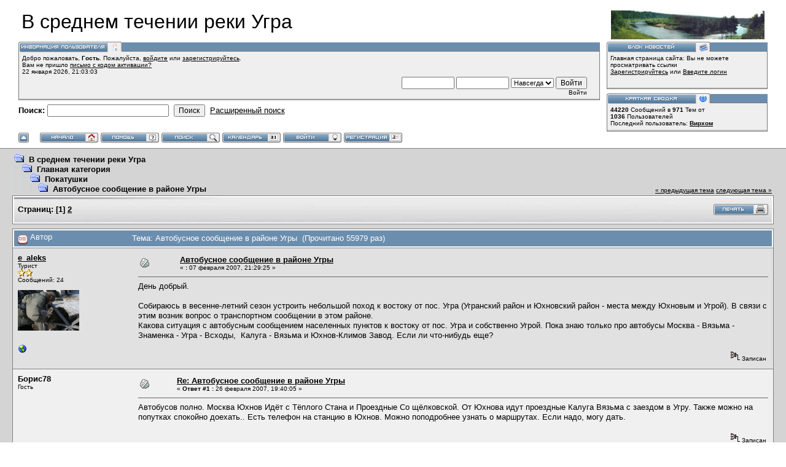

--- FILE ---
content_type: text/html; charset=windows-1251
request_url: http://www.ugra.alexandrovi.ru/forum/index.php?topic=30.msg23416
body_size: 11678
content:
<!DOCTYPE html PUBLIC "-//W3C//DTD XHTML 1.0 Transitional//EN" "http://www.w3.org/TR/xhtml1/DTD/xhtml1-transitional.dtd">
<html xmlns="http://www.w3.org/1999/xhtml"><head>
	<meta http-equiv="Content-Type" content="text/html; charset=windows-1251" />
	<meta name="description" content="Автобусное сообщение в районе Угры" />
	<meta name="robots" content="noindex" />
	<meta name="keywords" content="PHP, MySQL, bulletin, board, free, open, source, smf, simple, machines, forum" />
	<script language="JavaScript" type="text/javascript" src="http://www.ugra.alexandrovi.ru/forum/Themes/default/script.js?fin11"></script>
	<script language="JavaScript" type="text/javascript"><!-- // --><![CDATA[
		var smf_theme_url = "http://www.ugra.alexandrovi.ru/forum/Themes/babylon";
		var smf_images_url = "http://www.ugra.alexandrovi.ru/forum/Themes/babylon/images";
		var smf_scripturl = "http://www.ugra.alexandrovi.ru/forum/index.php?PHPSESSID=7bdc09509db559a612c3a511c9ad06dd&amp;";
		var smf_iso_case_folding = false;
		var smf_charset = "windows-1251";
	// ]]></script>
	<title>Автобусное сообщение в районе Угры</title>
	<link rel="stylesheet" type="text/css" href="http://www.ugra.alexandrovi.ru/forum/Themes/babylon/style.css?fin11" />
	<link rel="stylesheet" type="text/css" href="http://www.ugra.alexandrovi.ru/forum/Themes/default/print.css?fin11" media="print" />
	<link rel="help" href="http://www.ugra.alexandrovi.ru/forum/index.php?PHPSESSID=7bdc09509db559a612c3a511c9ad06dd&amp;action=help" target="_blank" />
	<link rel="search" href="http://www.ugra.alexandrovi.ru/forum/index.php?PHPSESSID=7bdc09509db559a612c3a511c9ad06dd&amp;action=search" />
	<link rel="contents" href="http://www.ugra.alexandrovi.ru/forum/index.php?PHPSESSID=7bdc09509db559a612c3a511c9ad06dd&amp;" />
	<link rel="alternate" type="application/rss+xml" title="В среднем течении реки Угра - RSS" href="http://www.ugra.alexandrovi.ru/forum/index.php?PHPSESSID=7bdc09509db559a612c3a511c9ad06dd&amp;type=rss;action=.xml" />
	<link rel="prev" href="http://www.ugra.alexandrovi.ru/forum/index.php?PHPSESSID=7bdc09509db559a612c3a511c9ad06dd&amp;topic=30.0;prev_next=prev" />
	<link rel="next" href="http://www.ugra.alexandrovi.ru/forum/index.php?PHPSESSID=7bdc09509db559a612c3a511c9ad06dd&amp;topic=30.0;prev_next=next" />
	<link rel="index" href="http://www.ugra.alexandrovi.ru/forum/index.php?PHPSESSID=7bdc09509db559a612c3a511c9ad06dd&amp;board=18.0" /><meta http-equiv="X-UA-Compatible" content="IE=EmulateIE7" />

	<script language="JavaScript" type="text/javascript"><!-- // --><![CDATA[
		var current_header = false;

		function shrinkHeader(mode)
		{
			document.cookie = "upshrink=" + (mode ? 1 : 0);
			document.getElementById("upshrink").src = smf_images_url + (mode ? "/upshrink2.gif" : "/upshrink.gif");

			document.getElementById("upshrinkHeader").style.display = mode ? "none" : "";

			current_header = mode;
		}
	// ]]></script>
</head>
<body>
	<div id="headerarea" style="padding: 12px 30px 4px 30px;">
		<table cellspacing="0" cellpadding="0" border="0" width="100%" style="position: relative;">
			<tr>
				<td colspan="2" valign="bottom" style="padding: 5px; white-space: nowrap;">
					<img src="http://www.ugra.alexandrovi.ru/forum/Themes/babylon/images/smflogo.gif" style="width: 250px; float: right;" alt="" />
					<span style="font-family: Georgia, sans-serif; font-size: xx-large;">В среднем течении реки Угра</span>
				</td>
			</tr>
			<tr id="upshrinkHeader">
				<td valign="top">
					<div class="headertitles" style="margin-right: 5px; position: relative;"><img src="http://www.ugra.alexandrovi.ru/forum/Themes/babylon/images/blank.gif" height="12" alt="" /></div>
					<div class="headerbodies" style="position: relative; margin-right: 5px; background-image: url(http://www.ugra.alexandrovi.ru/forum/Themes/babylon/images/box_bg.gif);">
						<img src="http://www.ugra.alexandrovi.ru/forum/Themes/babylon/images/russian/userinfo.gif" style="position: absolute; left: -1px; top: -16px; clear: both;" alt="" />
						<table width="99%" cellpadding="0" cellspacing="5" border="0"><tr><td valign="top" class="smalltext" style="width: 100%; font-family: verdana, arial, sans-serif;">
							Добро пожаловать, <b>Гость</b>. Пожалуйста, <a href="http://www.ugra.alexandrovi.ru/forum/index.php?PHPSESSID=7bdc09509db559a612c3a511c9ad06dd&amp;action=login">войдите</a> или <a href="http://www.ugra.alexandrovi.ru/forum/index.php?PHPSESSID=7bdc09509db559a612c3a511c9ad06dd&amp;action=register">зарегистрируйтесь</a>.<br />Вам не пришло <a href="http://www.ugra.alexandrovi.ru/forum/index.php?PHPSESSID=7bdc09509db559a612c3a511c9ad06dd&amp;action=activate">письмо с кодом активации?</a><br />
							22 января 2026, 21:03:03<br />

							<script language="JavaScript" type="text/javascript" src="http://www.ugra.alexandrovi.ru/forum/Themes/default/sha1.js"></script>

							<form action="http://www.ugra.alexandrovi.ru/forum/index.php?PHPSESSID=7bdc09509db559a612c3a511c9ad06dd&amp;action=login2" method="post" accept-charset="windows-1251" style="margin: 3px 1ex 1px 0;" onsubmit="hashLoginPassword(this, 'a441d399a19c9722d6a91948c6384cc5');">
								<div style="text-align: right;">
									<input type="text" name="user" size="10" /> <input type="password" name="passwrd" size="10" />
									<select name="cookielength">
										<option value="60">1 час</option>
										<option value="1440">1 день</option>
										<option value="10080">1 неделя</option>
										<option value="43200">1 месяц</option>
										<option value="-1" selected="selected">Навсегда</option>
									</select>
									<input type="submit" value="Войти" /><br />
									Войти
									<input type="hidden" name="hash_passwrd" value="" />
								</div>
							</form>
						</td></tr></table>
					</div>

					<form action="http://www.ugra.alexandrovi.ru/forum/index.php?PHPSESSID=7bdc09509db559a612c3a511c9ad06dd&amp;action=search2" method="post" accept-charset="windows-1251" style="margin: 0;">
						<div style="margin-top: 7px;">
							<b>Поиск: </b><input type="text" name="search" value="" style="width: 190px;" />&nbsp;
							<input type="submit" name="submit" value="Поиск" style="width: 8ex;" />&nbsp;
							<a href="http://www.ugra.alexandrovi.ru/forum/index.php?PHPSESSID=7bdc09509db559a612c3a511c9ad06dd&amp;action=search;advanced">Расширенный поиск</a>
							<input type="hidden" name="advanced" value="0" />
							<input type="hidden" name="topic" value="30" />
						</div>
					</form>

				</td>
				<td style="width: 262px; padding-left: 6px;" valign="top">
					<div class="headertitles" style="width: 260px;"><img src="http://www.ugra.alexandrovi.ru/forum/Themes/babylon/images/blank.gif" height="12" alt="" /></div>
					<div class="headerbodies" style="width: 260px; position: relative; background-image: url(http://www.ugra.alexandrovi.ru/forum/Themes/babylon/images/box_bg.gif); margin-bottom: 8px;">
						<img src="http://www.ugra.alexandrovi.ru/forum/Themes/babylon/images/russian/newsbox.gif" style="position: absolute; left: -1px; top: -16px;" alt="" />
						<div style="height: 50px; overflow: auto; padding: 5px;" class="smalltext">Главная страница сайта: Вы не можете просматривать ссылки
 <a href="http://www.ugra.alexandrovi.ru/forum/index.php?PHPSESSID=7bdc09509db559a612c3a511c9ad06dd&amp;action=register">Зарегистрируйтесь</a>&nbsp;или&nbsp;<a href="http://www.ugra.alexandrovi.ru/forum/index.php?PHPSESSID=7bdc09509db559a612c3a511c9ad06dd&amp;action=login">Введите логин</a></div>
					</div>
					<div class="headertitles" style="width: 260px;"><img src="http://www.ugra.alexandrovi.ru/forum/Themes/babylon/images/blank.gif" height="12" alt="" /></div>
					<div class="headerbodies" style="width: 260px; position: relative; background-image: url(http://www.ugra.alexandrovi.ru/forum/Themes/babylon/images/box_bg.gif);">
						<img src="http://www.ugra.alexandrovi.ru/forum/Themes/babylon/images/russian/keystats.gif" style="position: absolute; left: -1px; top: -16px;" alt="" />
						<div style="min-height: 35px; padding: 5px;" class="smalltext">
							<b>44220</b> Сообщений в <b>971</b> Тем от <span style="white-space: nowrap;"><b>1036</b> Пользователей</span><br />
							Последний пользователь: <b> <a href="http://www.ugra.alexandrovi.ru/forum/index.php?PHPSESSID=7bdc09509db559a612c3a511c9ad06dd&amp;action=profile;u=138574">Вирхом</a></b>
						</div>
					</div>
				</td>
			</tr>
		</table>

		<a href="javascript:void(0);" onclick="shrinkHeader(!current_header); return false;"><img id="upshrink" src="http://www.ugra.alexandrovi.ru/forum/Themes/babylon/images/upshrink.gif" alt="*" title="Свернуть/Развернуть." style="margin: 2px 2ex 2px 0;" border="0" /></a>
				<a href="http://www.ugra.alexandrovi.ru/forum/index.php?PHPSESSID=7bdc09509db559a612c3a511c9ad06dd&amp;"><img src="http://www.ugra.alexandrovi.ru/forum/Themes/babylon/images/russian/home.gif" alt="Начало" style="margin: 2px 0;" border="0" /></a> 
				<a href="http://www.ugra.alexandrovi.ru/forum/index.php?PHPSESSID=7bdc09509db559a612c3a511c9ad06dd&amp;action=help"><img src="http://www.ugra.alexandrovi.ru/forum/Themes/babylon/images/russian/help.gif" alt="Помощь" style="margin: 2px 0;" border="0" /></a> 
				<a href="http://www.ugra.alexandrovi.ru/forum/index.php?PHPSESSID=7bdc09509db559a612c3a511c9ad06dd&amp;action=search"><img src="http://www.ugra.alexandrovi.ru/forum/Themes/babylon/images/russian/search.gif" alt="Поиск" style="margin: 2px 0;" border="0" /></a> 
				<a href="http://www.ugra.alexandrovi.ru/forum/index.php?PHPSESSID=7bdc09509db559a612c3a511c9ad06dd&amp;action=calendar"><img src="http://www.ugra.alexandrovi.ru/forum/Themes/babylon/images/russian/calendar.gif" alt="Календарь" style="margin: 2px 0;" border="0" /></a> 
				<a href="http://www.ugra.alexandrovi.ru/forum/index.php?PHPSESSID=7bdc09509db559a612c3a511c9ad06dd&amp;action=login"><img src="http://www.ugra.alexandrovi.ru/forum/Themes/babylon/images/russian/login.gif" alt="Войти" style="margin: 2px 0;" border="0" /></a> 
				<a href="http://www.ugra.alexandrovi.ru/forum/index.php?PHPSESSID=7bdc09509db559a612c3a511c9ad06dd&amp;action=register"><img src="http://www.ugra.alexandrovi.ru/forum/Themes/babylon/images/russian/register.gif" alt="Регистрация" style="margin: 2px 0;" border="0" /></a>
	</div>
	<table width="100%" cellpadding="0" cellspacing="0" border="0"><tr>
		<td id="bodyarea" style="padding: 1ex 20px 2ex 20px;">
<a name="top"></a>
<a name="msg193"></a>
<table width="100%" cellpadding="3" cellspacing="0">
	<tr>
		<td valign="bottom"><span class="nav"><img src="http://www.ugra.alexandrovi.ru/forum/Themes/babylon/images/icons/folder_open.gif" alt="+" border="0" />&nbsp; <b><a href="http://www.ugra.alexandrovi.ru/forum/index.php?PHPSESSID=7bdc09509db559a612c3a511c9ad06dd&amp;" class="nav">В среднем течении реки Угра</a></b><br /><img src="http://www.ugra.alexandrovi.ru/forum/Themes/babylon/images/icons/linktree_side.gif" alt="|-" border="0" /><img src="http://www.ugra.alexandrovi.ru/forum/Themes/babylon/images/icons/folder_open.gif" alt="+" border="0" />&nbsp; <b><a href="http://www.ugra.alexandrovi.ru/forum/index.php?PHPSESSID=7bdc09509db559a612c3a511c9ad06dd&amp;#1" class="nav">Главная категория</a></b><br /><img src="http://www.ugra.alexandrovi.ru/forum/Themes/babylon/images/icons/linktree_main.gif" alt="| " border="0" /><img src="http://www.ugra.alexandrovi.ru/forum/Themes/babylon/images/icons/linktree_side.gif" alt="|-" border="0" /><img src="http://www.ugra.alexandrovi.ru/forum/Themes/babylon/images/icons/folder_open.gif" alt="+" border="0" />&nbsp; <b><a href="http://www.ugra.alexandrovi.ru/forum/index.php?PHPSESSID=7bdc09509db559a612c3a511c9ad06dd&amp;board=18.0" class="nav">Покатушки</a></b><br /><img src="http://www.ugra.alexandrovi.ru/forum/Themes/babylon/images/icons/linktree_main.gif" alt="| " border="0" /><img src="http://www.ugra.alexandrovi.ru/forum/Themes/babylon/images/icons/linktree_main.gif" alt="| " border="0" /><img src="http://www.ugra.alexandrovi.ru/forum/Themes/babylon/images/icons/linktree_side.gif" alt="|-" border="0" /><img src="http://www.ugra.alexandrovi.ru/forum/Themes/babylon/images/icons/folder_open.gif" alt="+" border="0" />&nbsp; <b><a href="http://www.ugra.alexandrovi.ru/forum/index.php?PHPSESSID=7bdc09509db559a612c3a511c9ad06dd&amp;topic=30.0" class="nav">Автобусное сообщение в районе Угры</a></b></span></td>
		<td valign="bottom" align="right" class="smalltext">
			<span class="nav"><a href="http://www.ugra.alexandrovi.ru/forum/index.php?PHPSESSID=7bdc09509db559a612c3a511c9ad06dd&amp;topic=30.0;prev_next=prev#new">&laquo; предыдущая тема</a> <a href="http://www.ugra.alexandrovi.ru/forum/index.php?PHPSESSID=7bdc09509db559a612c3a511c9ad06dd&amp;topic=30.0;prev_next=next#new">следующая тема &raquo;</a></span>
		</td>
	</tr>
</table>
<table width="100%" cellpadding="3" cellspacing="0" border="0" class="tborder" style="margin-bottom: 1ex;">
	<tr>
		<td class="catbg" width="100%" height="35">
			<table cellpadding="3" cellspacing="0" width="100%">
				<tr>
					<td>
						<b>Страниц:</b> [<b>1</b>] <a class="navPages" href="http://www.ugra.alexandrovi.ru/forum/index.php?PHPSESSID=7bdc09509db559a612c3a511c9ad06dd&amp;topic=30.20">2</a> 
					</td>
					<td align="right" style="font-size: smaller;"><a href="http://www.ugra.alexandrovi.ru/forum/index.php?PHPSESSID=7bdc09509db559a612c3a511c9ad06dd&amp;action=printpage;topic=30.0" target="_blank"><img src="http://www.ugra.alexandrovi.ru/forum/Themes/babylon/images/russian/print.gif" alt="Печать" border="0" /></a></td>
				</tr>
			</table>
		</td>
	</tr>
</table>
<table width="100%" cellpadding="3" cellspacing="0" border="0" class="tborder" style="border-bottom: 0;">
	<tr class="titlebg">
		<td valign="middle" width="15%" style="padding-left: 6px;">
			<img src="http://www.ugra.alexandrovi.ru/forum/Themes/babylon/images/topic/veryhot_post_sticky.gif" alt="" align="middle" /> Автор
		</td>
		<td valign="middle" width="85%" style="padding-left: 6px;" id="top_subject">
			Тема: Автобусное сообщение в районе Угры &nbsp;(Прочитано 55979 раз)
		</td>
	</tr>
</table>
<form action="http://www.ugra.alexandrovi.ru/forum/index.php?PHPSESSID=7bdc09509db559a612c3a511c9ad06dd&amp;action=quickmod2;topic=30.0" method="post" name="quickModForm" accept-charset="windows-1251" id="quickModForm" style="margin: 0;" onsubmit="return in_edit_mode == 1 ? modify_save('a441d399a19c9722d6a91948c6384cc5') : confirm('Вы уверены?');">
<table cellpadding="0" cellspacing="0" border="0" width="100%" class="bordercolor">
	<tr><td style="padding: 1px 1px 0 1px;">
		<table width="100%" cellpadding="3" cellspacing="0" border="0">
			<tr><td class="windowbg">
				<table width="100%" cellpadding="5" cellspacing="0" style="table-layout: fixed;">
					<tr>
						<td valign="top" width="16%" rowspan="2" style="overflow: hidden;">
							<b><a href="http://www.ugra.alexandrovi.ru/forum/index.php?PHPSESSID=7bdc09509db559a612c3a511c9ad06dd&amp;action=profile;u=50" title="Просмотр профиля e_aleks">e_aleks</a></b>
							<div class="smalltext">
								Турист<br />
								<img src="http://www.ugra.alexandrovi.ru/forum/Themes/babylon/images/star.gif" alt="*" border="0" /><img src="http://www.ugra.alexandrovi.ru/forum/Themes/babylon/images/star.gif" alt="*" border="0" /><br />
								Сообщений: 24<br />
								<br />
								<div style="overflow: auto; width: 100%;"><img src="http://www.ugra.alexandrovi.ru/forum/index.php?PHPSESSID=7bdc09509db559a612c3a511c9ad06dd&amp;action=dlattach;attach=4261;type=avatar" alt="" class="avatar" border="0" /></div><br />
								
								
								
								<br />
								<a href="http://e-aleks.livejournal.com" title="LiveJournal" target="_blank"><img src="http://www.ugra.alexandrovi.ru/forum/Themes/babylon/images/www_sm.gif" alt="WWW" border="0" /></a>
							</div>
						</td>
						<td valign="top" width="85%" height="100%">
							<table width="100%" border="0"><tr>
								<td valign="middle"><a href="http://www.ugra.alexandrovi.ru/forum/index.php?PHPSESSID=7bdc09509db559a612c3a511c9ad06dd&amp;topic=30.msg193#msg193"><img src="http://www.ugra.alexandrovi.ru/forum/Themes/babylon/images/post/xx.gif" alt="" border="0" /></a></td>
								<td valign="middle">
									<div style="font-weight: bold;" id="subject_193">
										<a href="http://www.ugra.alexandrovi.ru/forum/index.php?PHPSESSID=7bdc09509db559a612c3a511c9ad06dd&amp;topic=30.msg193#msg193">Автобусное сообщение в районе Угры</a>
									</div>
									<div class="smalltext">&#171; <b> :</b> 07 февраля 2007, 21:29:25 &#187;</div></td>
								<td align="right" valign="bottom" height="20" nowrap="nowrap" style="font-size: smaller;">
								</td>
							</tr></table>
							<hr width="100%" size="1" class="hrcolor" />
							<div class="post">День добрый.<br /><br />Собираюсь в весенне-летний сезон устроить небольшой поход к востоку от пос. Угра (Угранский район и Юхновский район - места между Юхновым и Угрой). В связи с этим возник вопрос о транспортном сообщении в этом районе.<br />Какова ситуация с автобусным сообщением населенных пунктов к востоку от пос. Угра и собственно Угрой. Пока знаю только про автобусы Москва - Вязьма - Знаменка - Угра - Всходы,  Калуга - Вязьма и Юхнов-Климов Завод. Если ли что-нибудь еще?</div>
						</td>
					</tr>
					<tr>
						<td valign="bottom" class="smalltext" width="85%">
							<table width="100%" border="0" style="table-layout: fixed;"><tr>
								<td colspan="2" class="smalltext" width="100%">
								</td>
							</tr><tr>
								<td valign="bottom" class="smalltext" id="modified_193">
								</td>
								<td align="right" valign="bottom" class="smalltext">
									<img src="http://www.ugra.alexandrovi.ru/forum/Themes/babylon/images/ip.gif" alt="" border="0" />
									Записан
								</td>
							</tr></table>
						</td>
					</tr>
				</table>
			</td></tr>
		</table>
	</td></tr>
	<tr><td style="padding: 1px 1px 0 1px;">
		<a name="msg242"></a>
		<table width="100%" cellpadding="3" cellspacing="0" border="0">
			<tr><td class="windowbg2">
				<table width="100%" cellpadding="5" cellspacing="0" style="table-layout: fixed;">
					<tr>
						<td valign="top" width="16%" rowspan="2" style="overflow: hidden;">
							<b>Борис78</b>
							<div class="smalltext">
								Гость<br />
							</div>
						</td>
						<td valign="top" width="85%" height="100%">
							<table width="100%" border="0"><tr>
								<td valign="middle"><a href="http://www.ugra.alexandrovi.ru/forum/index.php?PHPSESSID=7bdc09509db559a612c3a511c9ad06dd&amp;topic=30.msg242#msg242"><img src="http://www.ugra.alexandrovi.ru/forum/Themes/babylon/images/post/xx.gif" alt="" border="0" /></a></td>
								<td valign="middle">
									<div style="font-weight: bold;" id="subject_242">
										<a href="http://www.ugra.alexandrovi.ru/forum/index.php?PHPSESSID=7bdc09509db559a612c3a511c9ad06dd&amp;topic=30.msg242#msg242">Re: Автобусное сообщение в районе Угры</a>
									</div>
									<div class="smalltext">&#171; <b>Ответ #1 :</b> 26 февраля 2007, 19:40:05 &#187;</div></td>
								<td align="right" valign="bottom" height="20" nowrap="nowrap" style="font-size: smaller;">
								</td>
							</tr></table>
							<hr width="100%" size="1" class="hrcolor" />
							<div class="post">Автобусов полно. Москва Юхнов Идёт с Тёплого Стана и Проездные Со щёлковской. От Юхнова идут проездные Калуга Вязьма с заездом в Угру. Также можно на попутках спокойно доехать.. Есть телефон на станцию в Юхнов. Можно поподробнее узнать о маршрутах. Если надо, могу дать.</div>
						</td>
					</tr>
					<tr>
						<td valign="bottom" class="smalltext" width="85%">
							<table width="100%" border="0" style="table-layout: fixed;"><tr>
								<td colspan="2" class="smalltext" width="100%">
								</td>
							</tr><tr>
								<td valign="bottom" class="smalltext" id="modified_242">
								</td>
								<td align="right" valign="bottom" class="smalltext">
									<img src="http://www.ugra.alexandrovi.ru/forum/Themes/babylon/images/ip.gif" alt="" border="0" />
									Записан
								</td>
							</tr></table>
						</td>
					</tr>
				</table>
			</td></tr>
		</table>
	</td></tr>
	<tr><td style="padding: 1px 1px 0 1px;">
		<a name="msg243"></a>
		<table width="100%" cellpadding="3" cellspacing="0" border="0">
			<tr><td class="windowbg">
				<table width="100%" cellpadding="5" cellspacing="0" style="table-layout: fixed;">
					<tr>
						<td valign="top" width="16%" rowspan="2" style="overflow: hidden;">
							<b><a href="http://www.ugra.alexandrovi.ru/forum/index.php?PHPSESSID=7bdc09509db559a612c3a511c9ad06dd&amp;action=profile;u=50" title="Просмотр профиля e_aleks">e_aleks</a></b>
							<div class="smalltext">
								Турист<br />
								<img src="http://www.ugra.alexandrovi.ru/forum/Themes/babylon/images/star.gif" alt="*" border="0" /><img src="http://www.ugra.alexandrovi.ru/forum/Themes/babylon/images/star.gif" alt="*" border="0" /><br />
								Сообщений: 24<br />
								<br />
								<div style="overflow: auto; width: 100%;"><img src="http://www.ugra.alexandrovi.ru/forum/index.php?PHPSESSID=7bdc09509db559a612c3a511c9ad06dd&amp;action=dlattach;attach=4261;type=avatar" alt="" class="avatar" border="0" /></div><br />
								
								
								
								<br />
								<a href="http://e-aleks.livejournal.com" title="LiveJournal" target="_blank"><img src="http://www.ugra.alexandrovi.ru/forum/Themes/babylon/images/www_sm.gif" alt="WWW" border="0" /></a>
							</div>
						</td>
						<td valign="top" width="85%" height="100%">
							<table width="100%" border="0"><tr>
								<td valign="middle"><a href="http://www.ugra.alexandrovi.ru/forum/index.php?PHPSESSID=7bdc09509db559a612c3a511c9ad06dd&amp;topic=30.msg243#msg243"><img src="http://www.ugra.alexandrovi.ru/forum/Themes/babylon/images/post/xx.gif" alt="" border="0" /></a></td>
								<td valign="middle">
									<div style="font-weight: bold;" id="subject_243">
										<a href="http://www.ugra.alexandrovi.ru/forum/index.php?PHPSESSID=7bdc09509db559a612c3a511c9ad06dd&amp;topic=30.msg243#msg243">Re: Автобусное сообщение в районе Угры</a>
									</div>
									<div class="smalltext">&#171; <b>Ответ #2 :</b> 26 февраля 2007, 20:45:05 &#187;</div></td>
								<td align="right" valign="bottom" height="20" nowrap="nowrap" style="font-size: smaller;">
								</td>
							</tr></table>
							<hr width="100%" size="1" class="hrcolor" />
							<div class="post"><b>Борис78 </b><br />Спасибо за информацию. <br /><br /><div class="quoteheader">Цитировать</div><div class="quote">Москва Юхнов Идёт с Тёплого Стана и Проездные Со щёлковской.</div>Насколько я знаю эти автобусы идут только до Юхнова и дальше по Калужской области. Интересует же в основном транспортное сообщение в Смоленской области в р-не Угры и отчасти в западной части Юхновского района. Единственные автобусы в тех краях, про которые я знаю, это <i>Калуга Вязьма с заездом в Угру</i>  и  Москва - Вязьма - Знаменка - Угра - Всходы. А что-нибудь из местных в р-не Угры еще есть?<br /><br /><div class="quoteheader">Цитировать</div><div class="quote">Есть телефон на станцию в Юхнов. Можно поподробнее узнать о маршрутах. Если надо, могу дать.</div>Его я знаю.  <img src="http://www.ugra.alexandrovi.ru/forum/Smileys/qip/ab.gif" alt="" border="0" /> А телефона местных перевозчиков в Угре у Вас нет?</div>
						</td>
					</tr>
					<tr>
						<td valign="bottom" class="smalltext" width="85%">
							<table width="100%" border="0" style="table-layout: fixed;"><tr>
								<td colspan="2" class="smalltext" width="100%">
								</td>
							</tr><tr>
								<td valign="bottom" class="smalltext" id="modified_243">
								</td>
								<td align="right" valign="bottom" class="smalltext">
									<img src="http://www.ugra.alexandrovi.ru/forum/Themes/babylon/images/ip.gif" alt="" border="0" />
									Записан
								</td>
							</tr></table>
						</td>
					</tr>
				</table>
			</td></tr>
		</table>
	</td></tr>
	<tr><td style="padding: 1px 1px 0 1px;">
		<a name="msg304"></a>
		<table width="100%" cellpadding="3" cellspacing="0" border="0">
			<tr><td class="windowbg2">
				<table width="100%" cellpadding="5" cellspacing="0" style="table-layout: fixed;">
					<tr>
						<td valign="top" width="16%" rowspan="2" style="overflow: hidden;">
							<b>Борис78</b>
							<div class="smalltext">
								Гость<br />
							</div>
						</td>
						<td valign="top" width="85%" height="100%">
							<table width="100%" border="0"><tr>
								<td valign="middle"><a href="http://www.ugra.alexandrovi.ru/forum/index.php?PHPSESSID=7bdc09509db559a612c3a511c9ad06dd&amp;topic=30.msg304#msg304"><img src="http://www.ugra.alexandrovi.ru/forum/Themes/babylon/images/post/xx.gif" alt="" border="0" /></a></td>
								<td valign="middle">
									<div style="font-weight: bold;" id="subject_304">
										<a href="http://www.ugra.alexandrovi.ru/forum/index.php?PHPSESSID=7bdc09509db559a612c3a511c9ad06dd&amp;topic=30.msg304#msg304">Re: Автобусное сообщение в районе Угры</a>
									</div>
									<div class="smalltext">&#171; <b>Ответ #3 :</b> 09 марта 2007, 19:46:41 &#187;</div></td>
								<td align="right" valign="bottom" height="20" nowrap="nowrap" style="font-size: smaller;">
								</td>
							</tr></table>
							<hr width="100%" size="1" class="hrcolor" />
							<div class="post">Я раньше Ездил до Вязьмы на поезде или на автобусе с Тушинской ( до Гагарина, там до Вязьмы, на автобусе муторно ). В Вязьме гора автобусов которые по смоленской области развозят людей, даже был специальный до Угры. + перевозчики, которые у каждого автовокзала снуют... Телефоны не знаю, но также можно найти в инете или справочнике тел. автовокзала в г. Вязьма. Могу помочь. Теперь для меня это всё не важно, поэтому точнее не могу сказать.. Теперь я на машине еду до места назначения и автобусами не пользуюсь..</div>
						</td>
					</tr>
					<tr>
						<td valign="bottom" class="smalltext" width="85%">
							<table width="100%" border="0" style="table-layout: fixed;"><tr>
								<td colspan="2" class="smalltext" width="100%">
								</td>
							</tr><tr>
								<td valign="bottom" class="smalltext" id="modified_304">
								</td>
								<td align="right" valign="bottom" class="smalltext">
									<img src="http://www.ugra.alexandrovi.ru/forum/Themes/babylon/images/ip.gif" alt="" border="0" />
									Записан
								</td>
							</tr></table>
						</td>
					</tr>
				</table>
			</td></tr>
		</table>
	</td></tr>
	<tr><td style="padding: 1px 1px 0 1px;">
		<a name="msg461"></a>
		<table width="100%" cellpadding="3" cellspacing="0" border="0">
			<tr><td class="windowbg">
				<table width="100%" cellpadding="5" cellspacing="0" style="table-layout: fixed;">
					<tr>
						<td valign="top" width="16%" rowspan="2" style="overflow: hidden;">
							<b><a href="http://www.ugra.alexandrovi.ru/forum/index.php?PHPSESSID=7bdc09509db559a612c3a511c9ad06dd&amp;action=profile;u=172" title="Просмотр профиля ellenna">ellenna</a></b>
							<div class="smalltext">
								Турист<br />
								<img src="http://www.ugra.alexandrovi.ru/forum/Themes/babylon/images/star.gif" alt="*" border="0" /><img src="http://www.ugra.alexandrovi.ru/forum/Themes/babylon/images/star.gif" alt="*" border="0" /><br />
								Сообщений: 7<br />
								<br />
								
								
								
								<br />
							</div>
						</td>
						<td valign="top" width="85%" height="100%">
							<table width="100%" border="0"><tr>
								<td valign="middle"><a href="http://www.ugra.alexandrovi.ru/forum/index.php?PHPSESSID=7bdc09509db559a612c3a511c9ad06dd&amp;topic=30.msg461#msg461"><img src="http://www.ugra.alexandrovi.ru/forum/Themes/babylon/images/post/xx.gif" alt="" border="0" /></a></td>
								<td valign="middle">
									<div style="font-weight: bold;" id="subject_461">
										<a href="http://www.ugra.alexandrovi.ru/forum/index.php?PHPSESSID=7bdc09509db559a612c3a511c9ad06dd&amp;topic=30.msg461#msg461">Re: Автобусное сообщение в районе Угры</a>
									</div>
									<div class="smalltext">&#171; <b>Ответ #4 :</b> 20 мая 2007, 21:28:23 &#187;</div></td>
								<td align="right" valign="bottom" height="20" nowrap="nowrap" style="font-size: smaller;">
								</td>
							</tr></table>
							<hr width="100%" size="1" class="hrcolor" />
							<div class="post">Извините, что не умею пользоваться. Хотелось бы получить ответ на вопрос, как добраться от Калуги до д.Арнишицы Угранского района<br />ellenna</div>
						</td>
					</tr>
					<tr>
						<td valign="bottom" class="smalltext" width="85%">
							<table width="100%" border="0" style="table-layout: fixed;"><tr>
								<td colspan="2" class="smalltext" width="100%">
								</td>
							</tr><tr>
								<td valign="bottom" class="smalltext" id="modified_461">
								</td>
								<td align="right" valign="bottom" class="smalltext">
									<img src="http://www.ugra.alexandrovi.ru/forum/Themes/babylon/images/ip.gif" alt="" border="0" />
									Записан
								</td>
							</tr></table>
						</td>
					</tr>
				</table>
			</td></tr>
		</table>
	</td></tr>
	<tr><td style="padding: 1px 1px 0 1px;">
		<a name="msg2530"></a>
		<table width="100%" cellpadding="3" cellspacing="0" border="0">
			<tr><td class="windowbg2">
				<table width="100%" cellpadding="5" cellspacing="0" style="table-layout: fixed;">
					<tr>
						<td valign="top" width="16%" rowspan="2" style="overflow: hidden;">
							<b><a href="http://www.ugra.alexandrovi.ru/forum/index.php?PHPSESSID=7bdc09509db559a612c3a511c9ad06dd&amp;action=profile;u=2" title="Просмотр профиля Константин">Константин</a></b>
							<div class="smalltext">
								Админ<br />
								Старожил<br />
								<img src="http://www.ugra.alexandrovi.ru/forum/Themes/babylon/images/staradmin.gif" alt="*" border="0" /><img src="http://www.ugra.alexandrovi.ru/forum/Themes/babylon/images/staradmin.gif" alt="*" border="0" /><img src="http://www.ugra.alexandrovi.ru/forum/Themes/babylon/images/staradmin.gif" alt="*" border="0" /><img src="http://www.ugra.alexandrovi.ru/forum/Themes/babylon/images/staradmin.gif" alt="*" border="0" /><img src="http://www.ugra.alexandrovi.ru/forum/Themes/babylon/images/staradmin.gif" alt="*" border="0" /><br />
								Сообщений: 7274<br />
								<br />
								<div style="overflow: auto; width: 100%;"><img src="http://www.ugra.alexandrovi.ru/forum/index.php?PHPSESSID=7bdc09509db559a612c3a511c9ad06dd&amp;action=dlattach;attach=15180;type=avatar" alt="" class="avatar" border="0" /></div><br />
								Константин<br />
								<br />
								
								
								
								<br />
							</div>
						</td>
						<td valign="top" width="85%" height="100%">
							<table width="100%" border="0"><tr>
								<td valign="middle"><a href="http://www.ugra.alexandrovi.ru/forum/index.php?PHPSESSID=7bdc09509db559a612c3a511c9ad06dd&amp;topic=30.msg2530#msg2530"><img src="http://www.ugra.alexandrovi.ru/forum/Themes/babylon/images/post/xx.gif" alt="" border="0" /></a></td>
								<td valign="middle">
									<div style="font-weight: bold;" id="subject_2530">
										<a href="http://www.ugra.alexandrovi.ru/forum/index.php?PHPSESSID=7bdc09509db559a612c3a511c9ad06dd&amp;topic=30.msg2530#msg2530">Re: Автобусное сообщение в районе Угры</a>
									</div>
									<div class="smalltext">&#171; <b>Ответ #5 :</b> 13 января 2008, 00:02:58 &#187;</div></td>
								<td align="right" valign="bottom" height="20" nowrap="nowrap" style="font-size: smaller;">
								</td>
							</tr></table>
							<hr width="100%" size="1" class="hrcolor" />
							<div class="post">Елена, до д. Арнишицы можно добраться от поселка Всходы, что за пгт. Угра. Т.е. видимо сначала нужно добраться до пгт. Угра. Я думаю, что Штирлиц или Юрий смогут ответить на этот вопрос. Наверно надо будет сесть на автобус Калуга- Вязьма, выйти в Знамеке и поймать машину до пгт. Угра..это единственное, что пришло мне в голову)</div>
						</td>
					</tr>
					<tr>
						<td valign="bottom" class="smalltext" width="85%">
							<table width="100%" border="0" style="table-layout: fixed;"><tr>
								<td colspan="2" class="smalltext" width="100%">
								</td>
							</tr><tr>
								<td valign="bottom" class="smalltext" id="modified_2530">
								</td>
								<td align="right" valign="bottom" class="smalltext">
									<img src="http://www.ugra.alexandrovi.ru/forum/Themes/babylon/images/ip.gif" alt="" border="0" />
									Записан
								</td>
							</tr></table>
							<hr width="100%" size="1" class="hrcolor" />
							<div class="signature">Один раз отмерь, семь раз отрежь.</div>
						</td>
					</tr>
				</table>
			</td></tr>
		</table>
	</td></tr>
	<tr><td style="padding: 1px 1px 0 1px;">
		<a name="msg2539"></a>
		<table width="100%" cellpadding="3" cellspacing="0" border="0">
			<tr><td class="windowbg">
				<table width="100%" cellpadding="5" cellspacing="0" style="table-layout: fixed;">
					<tr>
						<td valign="top" width="16%" rowspan="2" style="overflow: hidden;">
							<b><a href="http://www.ugra.alexandrovi.ru/forum/index.php?PHPSESSID=7bdc09509db559a612c3a511c9ad06dd&amp;action=profile;u=19" title="Просмотр профиля Stirlitz">Stirlitz</a></b>
							<div class="smalltext">
								Местный<br />
								<img src="http://www.ugra.alexandrovi.ru/forum/Themes/babylon/images/star.gif" alt="*" border="0" /><img src="http://www.ugra.alexandrovi.ru/forum/Themes/babylon/images/star.gif" alt="*" border="0" /><img src="http://www.ugra.alexandrovi.ru/forum/Themes/babylon/images/star.gif" alt="*" border="0" /><img src="http://www.ugra.alexandrovi.ru/forum/Themes/babylon/images/star.gif" alt="*" border="0" /><br />
								Сообщений: 417<br />
								<br />
								Фашизм не пройдёт<br />
								<br />
								
								
								
								<br />
							</div>
						</td>
						<td valign="top" width="85%" height="100%">
							<table width="100%" border="0"><tr>
								<td valign="middle"><a href="http://www.ugra.alexandrovi.ru/forum/index.php?PHPSESSID=7bdc09509db559a612c3a511c9ad06dd&amp;topic=30.msg2539#msg2539"><img src="http://www.ugra.alexandrovi.ru/forum/Themes/babylon/images/post/xx.gif" alt="" border="0" /></a></td>
								<td valign="middle">
									<div style="font-weight: bold;" id="subject_2539">
										<a href="http://www.ugra.alexandrovi.ru/forum/index.php?PHPSESSID=7bdc09509db559a612c3a511c9ad06dd&amp;topic=30.msg2539#msg2539">Re: Автобусное сообщение в районе Угры</a>
									</div>
									<div class="smalltext">&#171; <b>Ответ #6 :</b> 13 января 2008, 12:07:32 &#187;</div></td>
								<td align="right" valign="bottom" height="20" nowrap="nowrap" style="font-size: smaller;">
								</td>
							</tr></table>
							<hr width="100%" size="1" class="hrcolor" />
							<div class="post"><div class="quoteheader">Вы не можете просматривать ссылки
 <a href="http://www.ugra.alexandrovi.ru/forum/index.php?PHPSESSID=7bdc09509db559a612c3a511c9ad06dd&amp;action=register">Зарегистрируйтесь</a>&nbsp;или&nbsp;<a href="http://www.ugra.alexandrovi.ru/forum/index.php?PHPSESSID=7bdc09509db559a612c3a511c9ad06dd&amp;action=login">Введите логин</a></div><div class="quote">Извините, что не умею пользоваться. Хотелось бы получить ответ на вопрос, как добраться от Калуги до д.Арнишицы Угранского района<br />ellenna<br /></div>а с каким видом транспорта вы хотите добраться до Арнишиц<br />если у вас есть автомашина до я бы посоветовал с Калуги до Спас-Деменска а там через Лазенки и вы на месте <br />от Спаса до Арнишиц&nbsp; около 20 км</div>
						</td>
					</tr>
					<tr>
						<td valign="bottom" class="smalltext" width="85%">
							<table width="100%" border="0" style="table-layout: fixed;"><tr>
								<td colspan="2" class="smalltext" width="100%">
								</td>
							</tr><tr>
								<td valign="bottom" class="smalltext" id="modified_2539">
								</td>
								<td align="right" valign="bottom" class="smalltext">
									<img src="http://www.ugra.alexandrovi.ru/forum/Themes/babylon/images/ip.gif" alt="" border="0" />
									Записан
								</td>
							</tr></table>
							<hr width="100%" size="1" class="hrcolor" />
							<div class="signature">УГРА не x.. с бугра а уголок РОССИИ</div>
						</td>
					</tr>
				</table>
			</td></tr>
		</table>
	</td></tr>
	<tr><td style="padding: 1px 1px 0 1px;">
		<a name="msg2541"></a>
		<table width="100%" cellpadding="3" cellspacing="0" border="0">
			<tr><td class="windowbg2">
				<table width="100%" cellpadding="5" cellspacing="0" style="table-layout: fixed;">
					<tr>
						<td valign="top" width="16%" rowspan="2" style="overflow: hidden;">
							<b><a href="http://www.ugra.alexandrovi.ru/forum/index.php?PHPSESSID=7bdc09509db559a612c3a511c9ad06dd&amp;action=profile;u=1293" title="Просмотр профиля kLYuCh">kLYuCh</a></b>
							<div class="smalltext">
								Старожил<br />
								<img src="http://www.ugra.alexandrovi.ru/forum/Themes/babylon/images/star.gif" alt="*" border="0" /><img src="http://www.ugra.alexandrovi.ru/forum/Themes/babylon/images/star.gif" alt="*" border="0" /><img src="http://www.ugra.alexandrovi.ru/forum/Themes/babylon/images/star.gif" alt="*" border="0" /><img src="http://www.ugra.alexandrovi.ru/forum/Themes/babylon/images/star.gif" alt="*" border="0" /><img src="http://www.ugra.alexandrovi.ru/forum/Themes/babylon/images/star.gif" alt="*" border="0" /><br />
								Сообщений: 680<br />
								<br />
								<div style="overflow: auto; width: 100%;"><img src="http://www.ugra.alexandrovi.ru/forum/index.php?PHPSESSID=7bdc09509db559a612c3a511c9ad06dd&amp;action=dlattach;attach=4088;type=avatar" alt="" class="avatar" border="0" /></div><br />
								Kotimaassani - Karjala<br />
								<br />
								
								
								
								<br />
							</div>
						</td>
						<td valign="top" width="85%" height="100%">
							<table width="100%" border="0"><tr>
								<td valign="middle"><a href="http://www.ugra.alexandrovi.ru/forum/index.php?PHPSESSID=7bdc09509db559a612c3a511c9ad06dd&amp;topic=30.msg2541#msg2541"><img src="http://www.ugra.alexandrovi.ru/forum/Themes/babylon/images/post/xx.gif" alt="" border="0" /></a></td>
								<td valign="middle">
									<div style="font-weight: bold;" id="subject_2541">
										<a href="http://www.ugra.alexandrovi.ru/forum/index.php?PHPSESSID=7bdc09509db559a612c3a511c9ad06dd&amp;topic=30.msg2541#msg2541">Re: Автобусное сообщение в районе Угры</a>
									</div>
									<div class="smalltext">&#171; <b>Ответ #7 :</b> 13 января 2008, 14:09:10 &#187;</div></td>
								<td align="right" valign="bottom" height="20" nowrap="nowrap" style="font-size: smaller;">
								</td>
							</tr></table>
							<hr width="100%" size="1" class="hrcolor" />
							<div class="post">на Угру добратся можно легко, можно на электричке, на поезде, на автобусе. Это все знают, если нужно могу сообщить подробней. По Угре ходит автобус и до Арнишиц тоже - это коммхозовский, сейчас не могу сказать его рассписание, если нужно позвонию на Угру, может там узнают в комхозе, тогда напишу.</div>
						</td>
					</tr>
					<tr>
						<td valign="bottom" class="smalltext" width="85%">
							<table width="100%" border="0" style="table-layout: fixed;"><tr>
								<td colspan="2" class="smalltext" width="100%">
								</td>
							</tr><tr>
								<td valign="bottom" class="smalltext" id="modified_2541">
								</td>
								<td align="right" valign="bottom" class="smalltext">
									<img src="http://www.ugra.alexandrovi.ru/forum/Themes/babylon/images/ip.gif" alt="" border="0" />
									Записан
								</td>
							</tr></table>
							<hr width="100%" size="1" class="hrcolor" />
							<div class="signature">Капитализм - это когда человек эксплуатирует человека. А коммунизм - это когда наоборот.</div>
						</td>
					</tr>
				</table>
			</td></tr>
		</table>
	</td></tr>
	<tr><td style="padding: 1px 1px 0 1px;">
		<a name="msg2663"></a>
		<table width="100%" cellpadding="3" cellspacing="0" border="0">
			<tr><td class="windowbg">
				<table width="100%" cellpadding="5" cellspacing="0" style="table-layout: fixed;">
					<tr>
						<td valign="top" width="16%" rowspan="2" style="overflow: hidden;">
							<b><a href="http://www.ugra.alexandrovi.ru/forum/index.php?PHPSESSID=7bdc09509db559a612c3a511c9ad06dd&amp;action=profile;u=1293" title="Просмотр профиля kLYuCh">kLYuCh</a></b>
							<div class="smalltext">
								Старожил<br />
								<img src="http://www.ugra.alexandrovi.ru/forum/Themes/babylon/images/star.gif" alt="*" border="0" /><img src="http://www.ugra.alexandrovi.ru/forum/Themes/babylon/images/star.gif" alt="*" border="0" /><img src="http://www.ugra.alexandrovi.ru/forum/Themes/babylon/images/star.gif" alt="*" border="0" /><img src="http://www.ugra.alexandrovi.ru/forum/Themes/babylon/images/star.gif" alt="*" border="0" /><img src="http://www.ugra.alexandrovi.ru/forum/Themes/babylon/images/star.gif" alt="*" border="0" /><br />
								Сообщений: 680<br />
								<br />
								<div style="overflow: auto; width: 100%;"><img src="http://www.ugra.alexandrovi.ru/forum/index.php?PHPSESSID=7bdc09509db559a612c3a511c9ad06dd&amp;action=dlattach;attach=4088;type=avatar" alt="" class="avatar" border="0" /></div><br />
								Kotimaassani - Karjala<br />
								<br />
								
								
								
								<br />
							</div>
						</td>
						<td valign="top" width="85%" height="100%">
							<table width="100%" border="0"><tr>
								<td valign="middle"><a href="http://www.ugra.alexandrovi.ru/forum/index.php?PHPSESSID=7bdc09509db559a612c3a511c9ad06dd&amp;topic=30.msg2663#msg2663"><img src="http://www.ugra.alexandrovi.ru/forum/Themes/babylon/images/post/xx.gif" alt="" border="0" /></a></td>
								<td valign="middle">
									<div style="font-weight: bold;" id="subject_2663">
										<a href="http://www.ugra.alexandrovi.ru/forum/index.php?PHPSESSID=7bdc09509db559a612c3a511c9ad06dd&amp;topic=30.msg2663#msg2663">Re: Автобусное сообщение в районе Угры</a>
									</div>
									<div class="smalltext">&#171; <b>Ответ #8 :</b> 17 января 2008, 19:29:26 &#187;</div></td>
								<td align="right" valign="bottom" height="20" nowrap="nowrap" style="font-size: smaller;">
								</td>
							</tr></table>
							<hr width="100%" size="1" class="hrcolor" />
							<div class="post">по всему видно больше ни кого не интересует автобус, но я всё же узнал что автобус ходит из Угры в Арнишици по пятницам в 6 с минутами, один раз в неделю.</div>
						</td>
					</tr>
					<tr>
						<td valign="bottom" class="smalltext" width="85%">
							<table width="100%" border="0" style="table-layout: fixed;"><tr>
								<td colspan="2" class="smalltext" width="100%">
								</td>
							</tr><tr>
								<td valign="bottom" class="smalltext" id="modified_2663">
								</td>
								<td align="right" valign="bottom" class="smalltext">
									<img src="http://www.ugra.alexandrovi.ru/forum/Themes/babylon/images/ip.gif" alt="" border="0" />
									Записан
								</td>
							</tr></table>
							<hr width="100%" size="1" class="hrcolor" />
							<div class="signature">Капитализм - это когда человек эксплуатирует человека. А коммунизм - это когда наоборот.</div>
						</td>
					</tr>
				</table>
			</td></tr>
		</table>
	</td></tr>
	<tr><td style="padding: 1px 1px 0 1px;">
		<a name="msg3483"></a>
		<table width="100%" cellpadding="3" cellspacing="0" border="0">
			<tr><td class="windowbg2">
				<table width="100%" cellpadding="5" cellspacing="0" style="table-layout: fixed;">
					<tr>
						<td valign="top" width="16%" rowspan="2" style="overflow: hidden;">
							<b><a href="http://www.ugra.alexandrovi.ru/forum/index.php?PHPSESSID=7bdc09509db559a612c3a511c9ad06dd&amp;action=profile;u=212" title="Просмотр профиля Федор">Федор</a></b>
							<div class="smalltext">
								Местный<br />
								<img src="http://www.ugra.alexandrovi.ru/forum/Themes/babylon/images/star.gif" alt="*" border="0" /><img src="http://www.ugra.alexandrovi.ru/forum/Themes/babylon/images/star.gif" alt="*" border="0" /><img src="http://www.ugra.alexandrovi.ru/forum/Themes/babylon/images/star.gif" alt="*" border="0" /><img src="http://www.ugra.alexandrovi.ru/forum/Themes/babylon/images/star.gif" alt="*" border="0" /><br />
								Сообщений: 162<br />
								<br />
								<div style="overflow: auto; width: 100%;"><img src="http://www.ugra.alexandrovi.ru/forum/index.php?PHPSESSID=7bdc09509db559a612c3a511c9ad06dd&amp;action=dlattach;attach=2217;type=avatar" alt="" class="avatar" border="0" /></div><br />
								
								
								
								<br />
							</div>
						</td>
						<td valign="top" width="85%" height="100%">
							<table width="100%" border="0"><tr>
								<td valign="middle"><a href="http://www.ugra.alexandrovi.ru/forum/index.php?PHPSESSID=7bdc09509db559a612c3a511c9ad06dd&amp;topic=30.msg3483#msg3483"><img src="http://www.ugra.alexandrovi.ru/forum/Themes/babylon/images/post/xx.gif" alt="" border="0" /></a></td>
								<td valign="middle">
									<div style="font-weight: bold;" id="subject_3483">
										<a href="http://www.ugra.alexandrovi.ru/forum/index.php?PHPSESSID=7bdc09509db559a612c3a511c9ad06dd&amp;topic=30.msg3483#msg3483">Re: Автобусное сообщение в районе Угры</a>
									</div>
									<div class="smalltext">&#171; <b>Ответ #9 :</b> 06 февраля 2008, 10:06:55 &#187;</div></td>
								<td align="right" valign="bottom" height="20" nowrap="nowrap" style="font-size: smaller;">
								</td>
							</tr></table>
							<hr width="100%" size="1" class="hrcolor" />
							<div class="post">Ключ... про автобусное сообщение лучше освятить подробно, как когда и во сколько. Разделить тему на 2 части. Приезд Отъезд. При возможности&nbsp; с указанием времени отбытия, также я думаю будет уместно указать, что можно приехать на поезде, но правда он идет всего 1 раз в день, и обратно в Москву на нем ехать не с руки так как уходит очень рано....А потом можно сказать Косте чтобы тему прикрепили, до лета... по крайней мере летом расписание наверное изменится...</div>
						</td>
					</tr>
					<tr>
						<td valign="bottom" class="smalltext" width="85%">
							<table width="100%" border="0" style="table-layout: fixed;"><tr>
								<td colspan="2" class="smalltext" width="100%">
								</td>
							</tr><tr>
								<td valign="bottom" class="smalltext" id="modified_3483">
								</td>
								<td align="right" valign="bottom" class="smalltext">
									<img src="http://www.ugra.alexandrovi.ru/forum/Themes/babylon/images/ip.gif" alt="" border="0" />
									Записан
								</td>
							</tr></table>
							<hr width="100%" size="1" class="hrcolor" />
							<div class="signature">Вы не можете просматривать ссылки
 <a href="http://www.ugra.alexandrovi.ru/forum/index.php?PHPSESSID=7bdc09509db559a612c3a511c9ad06dd&amp;action=register">Зарегистрируйтесь</a>&nbsp;или&nbsp;<a href="http://www.ugra.alexandrovi.ru/forum/index.php?PHPSESSID=7bdc09509db559a612c3a511c9ad06dd&amp;action=login">Введите логин</a></div>
						</td>
					</tr>
				</table>
			</td></tr>
		</table>
	</td></tr>
	<tr><td style="padding: 1px 1px 0 1px;">
		<a name="msg3486"></a>
		<table width="100%" cellpadding="3" cellspacing="0" border="0">
			<tr><td class="windowbg">
				<table width="100%" cellpadding="5" cellspacing="0" style="table-layout: fixed;">
					<tr>
						<td valign="top" width="16%" rowspan="2" style="overflow: hidden;">
							<b><a href="http://www.ugra.alexandrovi.ru/forum/index.php?PHPSESSID=7bdc09509db559a612c3a511c9ad06dd&amp;action=profile;u=1293" title="Просмотр профиля kLYuCh">kLYuCh</a></b>
							<div class="smalltext">
								Старожил<br />
								<img src="http://www.ugra.alexandrovi.ru/forum/Themes/babylon/images/star.gif" alt="*" border="0" /><img src="http://www.ugra.alexandrovi.ru/forum/Themes/babylon/images/star.gif" alt="*" border="0" /><img src="http://www.ugra.alexandrovi.ru/forum/Themes/babylon/images/star.gif" alt="*" border="0" /><img src="http://www.ugra.alexandrovi.ru/forum/Themes/babylon/images/star.gif" alt="*" border="0" /><img src="http://www.ugra.alexandrovi.ru/forum/Themes/babylon/images/star.gif" alt="*" border="0" /><br />
								Сообщений: 680<br />
								<br />
								<div style="overflow: auto; width: 100%;"><img src="http://www.ugra.alexandrovi.ru/forum/index.php?PHPSESSID=7bdc09509db559a612c3a511c9ad06dd&amp;action=dlattach;attach=4088;type=avatar" alt="" class="avatar" border="0" /></div><br />
								Kotimaassani - Karjala<br />
								<br />
								
								
								
								<br />
							</div>
						</td>
						<td valign="top" width="85%" height="100%">
							<table width="100%" border="0"><tr>
								<td valign="middle"><a href="http://www.ugra.alexandrovi.ru/forum/index.php?PHPSESSID=7bdc09509db559a612c3a511c9ad06dd&amp;topic=30.msg3486#msg3486"><img src="http://www.ugra.alexandrovi.ru/forum/Themes/babylon/images/post/xx.gif" alt="" border="0" /></a></td>
								<td valign="middle">
									<div style="font-weight: bold;" id="subject_3486">
										<a href="http://www.ugra.alexandrovi.ru/forum/index.php?PHPSESSID=7bdc09509db559a612c3a511c9ad06dd&amp;topic=30.msg3486#msg3486">Re: Автобусное сообщение в районе Угры</a>
									</div>
									<div class="smalltext">&#171; <b>Ответ #10 :</b> 06 февраля 2008, 12:28:15 &#187;</div></td>
								<td align="right" valign="bottom" height="20" nowrap="nowrap" style="font-size: smaller;">
								</td>
							</tr></table>
							<hr width="100%" size="1" class="hrcolor" />
							<div class="post">Ну если это нужно к лету то стоит напомнить ближе ко времени , тогда узнаю и напишу. Можно номер спросить и тогда позвонить самому когда нужно и уточнить у&nbsp; &nbsp; первоисточника.</div>
						</td>
					</tr>
					<tr>
						<td valign="bottom" class="smalltext" width="85%">
							<table width="100%" border="0" style="table-layout: fixed;"><tr>
								<td colspan="2" class="smalltext" width="100%">
								</td>
							</tr><tr>
								<td valign="bottom" class="smalltext" id="modified_3486">
								</td>
								<td align="right" valign="bottom" class="smalltext">
									<img src="http://www.ugra.alexandrovi.ru/forum/Themes/babylon/images/ip.gif" alt="" border="0" />
									Записан
								</td>
							</tr></table>
							<hr width="100%" size="1" class="hrcolor" />
							<div class="signature">Капитализм - это когда человек эксплуатирует человека. А коммунизм - это когда наоборот.</div>
						</td>
					</tr>
				</table>
			</td></tr>
		</table>
	</td></tr>
	<tr><td style="padding: 1px 1px 0 1px;">
		<a name="msg3493"></a>
		<table width="100%" cellpadding="3" cellspacing="0" border="0">
			<tr><td class="windowbg2">
				<table width="100%" cellpadding="5" cellspacing="0" style="table-layout: fixed;">
					<tr>
						<td valign="top" width="16%" rowspan="2" style="overflow: hidden;">
							<b><a href="http://www.ugra.alexandrovi.ru/forum/index.php?PHPSESSID=7bdc09509db559a612c3a511c9ad06dd&amp;action=profile;u=212" title="Просмотр профиля Федор">Федор</a></b>
							<div class="smalltext">
								Местный<br />
								<img src="http://www.ugra.alexandrovi.ru/forum/Themes/babylon/images/star.gif" alt="*" border="0" /><img src="http://www.ugra.alexandrovi.ru/forum/Themes/babylon/images/star.gif" alt="*" border="0" /><img src="http://www.ugra.alexandrovi.ru/forum/Themes/babylon/images/star.gif" alt="*" border="0" /><img src="http://www.ugra.alexandrovi.ru/forum/Themes/babylon/images/star.gif" alt="*" border="0" /><br />
								Сообщений: 162<br />
								<br />
								<div style="overflow: auto; width: 100%;"><img src="http://www.ugra.alexandrovi.ru/forum/index.php?PHPSESSID=7bdc09509db559a612c3a511c9ad06dd&amp;action=dlattach;attach=2217;type=avatar" alt="" class="avatar" border="0" /></div><br />
								
								
								
								<br />
							</div>
						</td>
						<td valign="top" width="85%" height="100%">
							<table width="100%" border="0"><tr>
								<td valign="middle"><a href="http://www.ugra.alexandrovi.ru/forum/index.php?PHPSESSID=7bdc09509db559a612c3a511c9ad06dd&amp;topic=30.msg3493#msg3493"><img src="http://www.ugra.alexandrovi.ru/forum/Themes/babylon/images/post/xx.gif" alt="" border="0" /></a></td>
								<td valign="middle">
									<div style="font-weight: bold;" id="subject_3493">
										<a href="http://www.ugra.alexandrovi.ru/forum/index.php?PHPSESSID=7bdc09509db559a612c3a511c9ad06dd&amp;topic=30.msg3493#msg3493">Re: Автобусное сообщение в районе Угры</a>
									</div>
									<div class="smalltext">&#171; <b>Ответ #11 :</b> 06 февраля 2008, 17:08:45 &#187;</div></td>
								<td align="right" valign="bottom" height="20" nowrap="nowrap" style="font-size: smaller;">
								</td>
							</tr></table>
							<hr width="100%" size="1" class="hrcolor" />
							<div class="post">Не было бы неплохо освятить вопрос в текущей проекции. На прошлые выходные попытка доехать до Москвы своим ходом удалась с большим скрипом... По не знанию конечно. Отдельно наверное звонить не стоит и беспокоить людей. Но полезная информация никому не навредит.</div>
						</td>
					</tr>
					<tr>
						<td valign="bottom" class="smalltext" width="85%">
							<table width="100%" border="0" style="table-layout: fixed;"><tr>
								<td colspan="2" class="smalltext" width="100%">
								</td>
							</tr><tr>
								<td valign="bottom" class="smalltext" id="modified_3493">
								</td>
								<td align="right" valign="bottom" class="smalltext">
									<img src="http://www.ugra.alexandrovi.ru/forum/Themes/babylon/images/ip.gif" alt="" border="0" />
									Записан
								</td>
							</tr></table>
							<hr width="100%" size="1" class="hrcolor" />
							<div class="signature">Вы не можете просматривать ссылки
 <a href="http://www.ugra.alexandrovi.ru/forum/index.php?PHPSESSID=7bdc09509db559a612c3a511c9ad06dd&amp;action=register">Зарегистрируйтесь</a>&nbsp;или&nbsp;<a href="http://www.ugra.alexandrovi.ru/forum/index.php?PHPSESSID=7bdc09509db559a612c3a511c9ad06dd&amp;action=login">Введите логин</a></div>
						</td>
					</tr>
				</table>
			</td></tr>
		</table>
	</td></tr>
	<tr><td style="padding: 1px 1px 0 1px;">
		<a name="msg3568"></a>
		<table width="100%" cellpadding="3" cellspacing="0" border="0">
			<tr><td class="windowbg">
				<table width="100%" cellpadding="5" cellspacing="0" style="table-layout: fixed;">
					<tr>
						<td valign="top" width="16%" rowspan="2" style="overflow: hidden;">
							<b><a href="http://www.ugra.alexandrovi.ru/forum/index.php?PHPSESSID=7bdc09509db559a612c3a511c9ad06dd&amp;action=profile;u=1293" title="Просмотр профиля kLYuCh">kLYuCh</a></b>
							<div class="smalltext">
								Старожил<br />
								<img src="http://www.ugra.alexandrovi.ru/forum/Themes/babylon/images/star.gif" alt="*" border="0" /><img src="http://www.ugra.alexandrovi.ru/forum/Themes/babylon/images/star.gif" alt="*" border="0" /><img src="http://www.ugra.alexandrovi.ru/forum/Themes/babylon/images/star.gif" alt="*" border="0" /><img src="http://www.ugra.alexandrovi.ru/forum/Themes/babylon/images/star.gif" alt="*" border="0" /><img src="http://www.ugra.alexandrovi.ru/forum/Themes/babylon/images/star.gif" alt="*" border="0" /><br />
								Сообщений: 680<br />
								<br />
								<div style="overflow: auto; width: 100%;"><img src="http://www.ugra.alexandrovi.ru/forum/index.php?PHPSESSID=7bdc09509db559a612c3a511c9ad06dd&amp;action=dlattach;attach=4088;type=avatar" alt="" class="avatar" border="0" /></div><br />
								Kotimaassani - Karjala<br />
								<br />
								
								
								
								<br />
							</div>
						</td>
						<td valign="top" width="85%" height="100%">
							<table width="100%" border="0"><tr>
								<td valign="middle"><a href="http://www.ugra.alexandrovi.ru/forum/index.php?PHPSESSID=7bdc09509db559a612c3a511c9ad06dd&amp;topic=30.msg3568#msg3568"><img src="http://www.ugra.alexandrovi.ru/forum/Themes/babylon/images/post/xx.gif" alt="" border="0" /></a></td>
								<td valign="middle">
									<div style="font-weight: bold;" id="subject_3568">
										<a href="http://www.ugra.alexandrovi.ru/forum/index.php?PHPSESSID=7bdc09509db559a612c3a511c9ad06dd&amp;topic=30.msg3568#msg3568">Re: Автобусное сообщение в районе Угры</a>
									</div>
									<div class="smalltext">&#171; <b>Ответ #12 :</b> 07 февраля 2008, 16:09:47 &#187;</div></td>
								<td align="right" valign="bottom" height="20" nowrap="nowrap" style="font-size: smaller;">
								</td>
							</tr></table>
							<hr width="100%" size="1" class="hrcolor" />
							<div class="post">Звонить нужно для того что бы узнать про автобус на Арнишици, чтоб из Москвы попасть на него, ни какого беспокойства -они ответят, не съедят <img src="http://www.ugra.alexandrovi.ru/forum/Smileys/qip/wink.gif" alt="Wink" border="0" />. А до Москвы - другое дело. Если с Угры то ходит автобус по выходным в полвторого до Москвы( летом чаще), до Вязьмы можно доехать,два автобуса ёщё идут после обеда, а там на поезде. По минутам не знаю, не пользуюсь. Есть справочная в Вязьме, все маршруты можно узнать.</div>
						</td>
					</tr>
					<tr>
						<td valign="bottom" class="smalltext" width="85%">
							<table width="100%" border="0" style="table-layout: fixed;"><tr>
								<td colspan="2" class="smalltext" width="100%">
								</td>
							</tr><tr>
								<td valign="bottom" class="smalltext" id="modified_3568">
								</td>
								<td align="right" valign="bottom" class="smalltext">
									<img src="http://www.ugra.alexandrovi.ru/forum/Themes/babylon/images/ip.gif" alt="" border="0" />
									Записан
								</td>
							</tr></table>
							<hr width="100%" size="1" class="hrcolor" />
							<div class="signature">Капитализм - это когда человек эксплуатирует человека. А коммунизм - это когда наоборот.</div>
						</td>
					</tr>
				</table>
			</td></tr>
		</table>
	</td></tr>
	<tr><td style="padding: 1px 1px 0 1px;">
		<a name="msg4459"></a>
		<table width="100%" cellpadding="3" cellspacing="0" border="0">
			<tr><td class="windowbg2">
				<table width="100%" cellpadding="5" cellspacing="0" style="table-layout: fixed;">
					<tr>
						<td valign="top" width="16%" rowspan="2" style="overflow: hidden;">
							<b><a href="http://www.ugra.alexandrovi.ru/forum/index.php?PHPSESSID=7bdc09509db559a612c3a511c9ad06dd&amp;action=profile;u=495" title="Просмотр профиля Евгений">Евгений</a></b>
							<div class="smalltext">
								Турист<br />
								<img src="http://www.ugra.alexandrovi.ru/forum/Themes/babylon/images/star.gif" alt="*" border="0" /><img src="http://www.ugra.alexandrovi.ru/forum/Themes/babylon/images/star.gif" alt="*" border="0" /><br />
								Сообщений: 15<br />
								<br />
								
								
								
								<br />
							</div>
						</td>
						<td valign="top" width="85%" height="100%">
							<table width="100%" border="0"><tr>
								<td valign="middle"><a href="http://www.ugra.alexandrovi.ru/forum/index.php?PHPSESSID=7bdc09509db559a612c3a511c9ad06dd&amp;topic=30.msg4459#msg4459"><img src="http://www.ugra.alexandrovi.ru/forum/Themes/babylon/images/post/xx.gif" alt="" border="0" /></a></td>
								<td valign="middle">
									<div style="font-weight: bold;" id="subject_4459">
										<a href="http://www.ugra.alexandrovi.ru/forum/index.php?PHPSESSID=7bdc09509db559a612c3a511c9ad06dd&amp;topic=30.msg4459#msg4459">Re: Автобусное сообщение в районе Угры</a>
									</div>
									<div class="smalltext">&#171; <b>Ответ #13 :</b> 28 февраля 2008, 10:12:23 &#187;</div></td>
								<td align="right" valign="bottom" height="20" nowrap="nowrap" style="font-size: smaller;">
								</td>
							</tr></table>
							<hr width="100%" size="1" class="hrcolor" />
							<div class="post">Вчера звонил на автостанцию Тушинская. Ответили, что с нового года маршрут Москва-Вязьма-Знаменка-Угра-Всходы ОТМЕНЕН похоже навсегда.</div>
						</td>
					</tr>
					<tr>
						<td valign="bottom" class="smalltext" width="85%">
							<table width="100%" border="0" style="table-layout: fixed;"><tr>
								<td colspan="2" class="smalltext" width="100%">
								</td>
							</tr><tr>
								<td valign="bottom" class="smalltext" id="modified_4459">
								</td>
								<td align="right" valign="bottom" class="smalltext">
									<img src="http://www.ugra.alexandrovi.ru/forum/Themes/babylon/images/ip.gif" alt="" border="0" />
									Записан
								</td>
							</tr></table>
						</td>
					</tr>
				</table>
			</td></tr>
		</table>
	</td></tr>
	<tr><td style="padding: 1px 1px 0 1px;">
		<a name="msg4985"></a>
		<table width="100%" cellpadding="3" cellspacing="0" border="0">
			<tr><td class="windowbg">
				<table width="100%" cellpadding="5" cellspacing="0" style="table-layout: fixed;">
					<tr>
						<td valign="top" width="16%" rowspan="2" style="overflow: hidden;">
							<b><a href="http://www.ugra.alexandrovi.ru/forum/index.php?PHPSESSID=7bdc09509db559a612c3a511c9ad06dd&amp;action=profile;u=2" title="Просмотр профиля Константин">Константин</a></b>
							<div class="smalltext">
								Админ<br />
								Старожил<br />
								<img src="http://www.ugra.alexandrovi.ru/forum/Themes/babylon/images/staradmin.gif" alt="*" border="0" /><img src="http://www.ugra.alexandrovi.ru/forum/Themes/babylon/images/staradmin.gif" alt="*" border="0" /><img src="http://www.ugra.alexandrovi.ru/forum/Themes/babylon/images/staradmin.gif" alt="*" border="0" /><img src="http://www.ugra.alexandrovi.ru/forum/Themes/babylon/images/staradmin.gif" alt="*" border="0" /><img src="http://www.ugra.alexandrovi.ru/forum/Themes/babylon/images/staradmin.gif" alt="*" border="0" /><br />
								Сообщений: 7274<br />
								<br />
								<div style="overflow: auto; width: 100%;"><img src="http://www.ugra.alexandrovi.ru/forum/index.php?PHPSESSID=7bdc09509db559a612c3a511c9ad06dd&amp;action=dlattach;attach=15180;type=avatar" alt="" class="avatar" border="0" /></div><br />
								Константин<br />
								<br />
								
								
								
								<br />
							</div>
						</td>
						<td valign="top" width="85%" height="100%">
							<table width="100%" border="0"><tr>
								<td valign="middle"><a href="http://www.ugra.alexandrovi.ru/forum/index.php?PHPSESSID=7bdc09509db559a612c3a511c9ad06dd&amp;topic=30.msg4985#msg4985"><img src="http://www.ugra.alexandrovi.ru/forum/Themes/babylon/images/post/xx.gif" alt="" border="0" /></a></td>
								<td valign="middle">
									<div style="font-weight: bold;" id="subject_4985">
										<a href="http://www.ugra.alexandrovi.ru/forum/index.php?PHPSESSID=7bdc09509db559a612c3a511c9ad06dd&amp;topic=30.msg4985#msg4985">Re: Автобусное сообщение в районе Угры</a>
									</div>
									<div class="smalltext">&#171; <b>Ответ #14 :</b> 28 марта 2008, 16:04:46 &#187;</div></td>
								<td align="right" valign="bottom" height="20" nowrap="nowrap" style="font-size: smaller;">
								</td>
							</tr></table>
							<hr width="100%" size="1" class="hrcolor" />
							<div class="post">От м. Теплый Стан ежедневно отходит автобус на ЮХНОВ<br /><br />в 11.30 и 18.30. Время в пути 4 часа, расстояние 220 км. Стоимость билета 203 руб.<br /><br />Купить билет можно на станции у м. Теплый Стан, в палатке у  м. Бульвар Дмитрия Донского или на Ленинградском вокзале (2 этаж)<br /><br />Справки тут: Вы не можете просматривать ссылки
 <a href="http://www.ugra.alexandrovi.ru/forum/index.php?PHPSESSID=7bdc09509db559a612c3a511c9ad06dd&amp;action=register">Зарегистрируйтесь</a>&nbsp;или&nbsp;<a href="http://www.ugra.alexandrovi.ru/forum/index.php?PHPSESSID=7bdc09509db559a612c3a511c9ad06dd&amp;action=login">Введите логин</a></div>
						</td>
					</tr>
					<tr>
						<td valign="bottom" class="smalltext" width="85%">
							<table width="100%" border="0" style="table-layout: fixed;"><tr>
								<td colspan="2" class="smalltext" width="100%">
								</td>
							</tr><tr>
								<td valign="bottom" class="smalltext" id="modified_4985">
									&#171; <i>Последнее редактирование: 28 марта 2008, 16:11:39 от Константин</i> &#187;
								</td>
								<td align="right" valign="bottom" class="smalltext">
									<img src="http://www.ugra.alexandrovi.ru/forum/Themes/babylon/images/ip.gif" alt="" border="0" />
									Записан
								</td>
							</tr></table>
							<hr width="100%" size="1" class="hrcolor" />
							<div class="signature">Один раз отмерь, семь раз отрежь.</div>
						</td>
					</tr>
				</table>
			</td></tr>
		</table>
	</td></tr>
	<tr><td style="padding: 1px 1px 0 1px;">
		<a name="msg5661"></a>
		<table width="100%" cellpadding="3" cellspacing="0" border="0">
			<tr><td class="windowbg2">
				<table width="100%" cellpadding="5" cellspacing="0" style="table-layout: fixed;">
					<tr>
						<td valign="top" width="16%" rowspan="2" style="overflow: hidden;">
							<b><a href="http://www.ugra.alexandrovi.ru/forum/index.php?PHPSESSID=7bdc09509db559a612c3a511c9ad06dd&amp;action=profile;u=495" title="Просмотр профиля Евгений">Евгений</a></b>
							<div class="smalltext">
								Турист<br />
								<img src="http://www.ugra.alexandrovi.ru/forum/Themes/babylon/images/star.gif" alt="*" border="0" /><img src="http://www.ugra.alexandrovi.ru/forum/Themes/babylon/images/star.gif" alt="*" border="0" /><br />
								Сообщений: 15<br />
								<br />
								
								
								
								<br />
							</div>
						</td>
						<td valign="top" width="85%" height="100%">
							<table width="100%" border="0"><tr>
								<td valign="middle"><a href="http://www.ugra.alexandrovi.ru/forum/index.php?PHPSESSID=7bdc09509db559a612c3a511c9ad06dd&amp;topic=30.msg5661#msg5661"><img src="http://www.ugra.alexandrovi.ru/forum/Themes/babylon/images/post/xx.gif" alt="" border="0" /></a></td>
								<td valign="middle">
									<div style="font-weight: bold;" id="subject_5661">
										<a href="http://www.ugra.alexandrovi.ru/forum/index.php?PHPSESSID=7bdc09509db559a612c3a511c9ad06dd&amp;topic=30.msg5661#msg5661">Re: Автобусное сообщение в районе Угры</a>
									</div>
									<div class="smalltext">&#171; <b>Ответ #15 :</b> 23 мая 2008, 11:39:16 &#187;</div></td>
								<td align="right" valign="bottom" height="20" nowrap="nowrap" style="font-size: smaller;">
								</td>
							</tr></table>
							<hr width="100%" size="1" class="hrcolor" />
							<div class="post">И все-таки автобусный маршрут Москва-Вязьма-Знаменка-Угра-Всходы существует. Отправляется со Щелковской. Возвращались на нем в Москву. Дни отправления нужно уточнять на автовокзале.</div>
						</td>
					</tr>
					<tr>
						<td valign="bottom" class="smalltext" width="85%">
							<table width="100%" border="0" style="table-layout: fixed;"><tr>
								<td colspan="2" class="smalltext" width="100%">
								</td>
							</tr><tr>
								<td valign="bottom" class="smalltext" id="modified_5661">
								</td>
								<td align="right" valign="bottom" class="smalltext">
									<img src="http://www.ugra.alexandrovi.ru/forum/Themes/babylon/images/ip.gif" alt="" border="0" />
									Записан
								</td>
							</tr></table>
						</td>
					</tr>
				</table>
			</td></tr>
		</table>
	</td></tr>
	<tr><td style="padding: 1px 1px 0 1px;">
		<a name="msg23369"></a>
		<table width="100%" cellpadding="3" cellspacing="0" border="0">
			<tr><td class="windowbg">
				<table width="100%" cellpadding="5" cellspacing="0" style="table-layout: fixed;">
					<tr>
						<td valign="top" width="16%" rowspan="2" style="overflow: hidden;">
							<b><a href="http://www.ugra.alexandrovi.ru/forum/index.php?PHPSESSID=7bdc09509db559a612c3a511c9ad06dd&amp;action=profile;u=19532" title="Просмотр профиля Дорошин Сергей">Дорошин Сергей</a></b>
							<div class="smalltext">
								Дачникъ<br />
								<img src="http://www.ugra.alexandrovi.ru/forum/Themes/babylon/images/star.gif" alt="*" border="0" /><img src="http://www.ugra.alexandrovi.ru/forum/Themes/babylon/images/star.gif" alt="*" border="0" /><img src="http://www.ugra.alexandrovi.ru/forum/Themes/babylon/images/star.gif" alt="*" border="0" /><br />
								Сообщений: 31<br />
								<br />
								
								
								
								<br />
							</div>
						</td>
						<td valign="top" width="85%" height="100%">
							<table width="100%" border="0"><tr>
								<td valign="middle"><a href="http://www.ugra.alexandrovi.ru/forum/index.php?PHPSESSID=7bdc09509db559a612c3a511c9ad06dd&amp;topic=30.msg23369#msg23369"><img src="http://www.ugra.alexandrovi.ru/forum/Themes/babylon/images/post/xx.gif" alt="" border="0" /></a></td>
								<td valign="middle">
									<div style="font-weight: bold;" id="subject_23369">
										<a href="http://www.ugra.alexandrovi.ru/forum/index.php?PHPSESSID=7bdc09509db559a612c3a511c9ad06dd&amp;topic=30.msg23369#msg23369">Re: Автобусное сообщение в районе Угры</a>
									</div>
									<div class="smalltext">&#171; <b>Ответ #16 :</b> 11 июня 2009, 11:24:35 &#187;</div></td>
								<td align="right" valign="bottom" height="20" nowrap="nowrap" style="font-size: smaller;">
								</td>
							</tr></table>
							<hr width="100%" size="1" class="hrcolor" />
							<div class="post"><div class="quoteheader">Вы не можете просматривать ссылки
 <a href="http://www.ugra.alexandrovi.ru/forum/index.php?PHPSESSID=7bdc09509db559a612c3a511c9ad06dd&amp;action=register">Зарегистрируйтесь</a>&nbsp;или&nbsp;<a href="http://www.ugra.alexandrovi.ru/forum/index.php?PHPSESSID=7bdc09509db559a612c3a511c9ad06dd&amp;action=login">Введите логин</a></div><div class="quote">И все-таки автобусный маршрут Москва-Вязьма-Знаменка-Угра-Всходы существует. Отправляется со Щелковской. Возвращались на нем в Москву. Дни отправления нужно уточнять на автовокзале.<br /></div><br />Правда! Ходит родной! В это году езжу с мая, каждые выходные видел его!</div>
						</td>
					</tr>
					<tr>
						<td valign="bottom" class="smalltext" width="85%">
							<table width="100%" border="0" style="table-layout: fixed;"><tr>
								<td colspan="2" class="smalltext" width="100%">
								</td>
							</tr><tr>
								<td valign="bottom" class="smalltext" id="modified_23369">
								</td>
								<td align="right" valign="bottom" class="smalltext">
									<img src="http://www.ugra.alexandrovi.ru/forum/Themes/babylon/images/ip.gif" alt="" border="0" />
									Записан
								</td>
							</tr></table>
						</td>
					</tr>
				</table>
			</td></tr>
		</table>
	</td></tr>
	<tr><td style="padding: 1px 1px 0 1px;">
		<a name="msg23391"></a>
		<table width="100%" cellpadding="3" cellspacing="0" border="0">
			<tr><td class="windowbg2">
				<table width="100%" cellpadding="5" cellspacing="0" style="table-layout: fixed;">
					<tr>
						<td valign="top" width="16%" rowspan="2" style="overflow: hidden;">
							<b><a href="http://www.ugra.alexandrovi.ru/forum/index.php?PHPSESSID=7bdc09509db559a612c3a511c9ad06dd&amp;action=profile;u=2" title="Просмотр профиля Константин">Константин</a></b>
							<div class="smalltext">
								Админ<br />
								Старожил<br />
								<img src="http://www.ugra.alexandrovi.ru/forum/Themes/babylon/images/staradmin.gif" alt="*" border="0" /><img src="http://www.ugra.alexandrovi.ru/forum/Themes/babylon/images/staradmin.gif" alt="*" border="0" /><img src="http://www.ugra.alexandrovi.ru/forum/Themes/babylon/images/staradmin.gif" alt="*" border="0" /><img src="http://www.ugra.alexandrovi.ru/forum/Themes/babylon/images/staradmin.gif" alt="*" border="0" /><img src="http://www.ugra.alexandrovi.ru/forum/Themes/babylon/images/staradmin.gif" alt="*" border="0" /><br />
								Сообщений: 7274<br />
								<br />
								<div style="overflow: auto; width: 100%;"><img src="http://www.ugra.alexandrovi.ru/forum/index.php?PHPSESSID=7bdc09509db559a612c3a511c9ad06dd&amp;action=dlattach;attach=15180;type=avatar" alt="" class="avatar" border="0" /></div><br />
								Константин<br />
								<br />
								
								
								
								<br />
							</div>
						</td>
						<td valign="top" width="85%" height="100%">
							<table width="100%" border="0"><tr>
								<td valign="middle"><a href="http://www.ugra.alexandrovi.ru/forum/index.php?PHPSESSID=7bdc09509db559a612c3a511c9ad06dd&amp;topic=30.msg23391#msg23391"><img src="http://www.ugra.alexandrovi.ru/forum/Themes/babylon/images/post/xx.gif" alt="" border="0" /></a></td>
								<td valign="middle">
									<div style="font-weight: bold;" id="subject_23391">
										<a href="http://www.ugra.alexandrovi.ru/forum/index.php?PHPSESSID=7bdc09509db559a612c3a511c9ad06dd&amp;topic=30.msg23391#msg23391">Re: Автобусное сообщение в районе Угры</a>
									</div>
									<div class="smalltext">&#171; <b>Ответ #17 :</b> 15 июня 2009, 21:01:57 &#187;</div></td>
								<td align="right" valign="bottom" height="20" nowrap="nowrap" style="font-size: smaller;">
								</td>
							</tr></table>
							<hr width="100%" size="1" class="hrcolor" />
							<div class="post">Измнилось расписание автобуса Вязьма- Всходы-Москва. Теперь он отправляется от Белорусского вокзала???<br /><br />+ Расписание автобусов от Вязьмы на Темкино.</div>
						</td>
					</tr>
					<tr>
						<td valign="bottom" class="smalltext" width="85%">
							<table width="100%" border="0" style="table-layout: fixed;"><tr>
								<td colspan="2" class="smalltext" width="100%">
								</td>
							</tr><tr>
								<td valign="bottom" class="smalltext" id="modified_23391">
									&#171; <i>Последнее редактирование: 15 июня 2009, 21:05:05 от Константин</i> &#187;
								</td>
								<td align="right" valign="bottom" class="smalltext">
									<img src="http://www.ugra.alexandrovi.ru/forum/Themes/babylon/images/ip.gif" alt="" border="0" />
									Записан
								</td>
							</tr></table>
							<hr width="100%" size="1" class="hrcolor" />
							<div class="signature">Один раз отмерь, семь раз отрежь.</div>
						</td>
					</tr>
				</table>
			</td></tr>
		</table>
	</td></tr>
	<tr><td style="padding: 1px 1px 0 1px;">
		<a name="msg23392"></a>
		<table width="100%" cellpadding="3" cellspacing="0" border="0">
			<tr><td class="windowbg">
				<table width="100%" cellpadding="5" cellspacing="0" style="table-layout: fixed;">
					<tr>
						<td valign="top" width="16%" rowspan="2" style="overflow: hidden;">
							<b><a href="http://www.ugra.alexandrovi.ru/forum/index.php?PHPSESSID=7bdc09509db559a612c3a511c9ad06dd&amp;action=profile;u=2" title="Просмотр профиля Константин">Константин</a></b>
							<div class="smalltext">
								Админ<br />
								Старожил<br />
								<img src="http://www.ugra.alexandrovi.ru/forum/Themes/babylon/images/staradmin.gif" alt="*" border="0" /><img src="http://www.ugra.alexandrovi.ru/forum/Themes/babylon/images/staradmin.gif" alt="*" border="0" /><img src="http://www.ugra.alexandrovi.ru/forum/Themes/babylon/images/staradmin.gif" alt="*" border="0" /><img src="http://www.ugra.alexandrovi.ru/forum/Themes/babylon/images/staradmin.gif" alt="*" border="0" /><img src="http://www.ugra.alexandrovi.ru/forum/Themes/babylon/images/staradmin.gif" alt="*" border="0" /><br />
								Сообщений: 7274<br />
								<br />
								<div style="overflow: auto; width: 100%;"><img src="http://www.ugra.alexandrovi.ru/forum/index.php?PHPSESSID=7bdc09509db559a612c3a511c9ad06dd&amp;action=dlattach;attach=15180;type=avatar" alt="" class="avatar" border="0" /></div><br />
								Константин<br />
								<br />
								
								
								
								<br />
							</div>
						</td>
						<td valign="top" width="85%" height="100%">
							<table width="100%" border="0"><tr>
								<td valign="middle"><a href="http://www.ugra.alexandrovi.ru/forum/index.php?PHPSESSID=7bdc09509db559a612c3a511c9ad06dd&amp;topic=30.msg23392#msg23392"><img src="http://www.ugra.alexandrovi.ru/forum/Themes/babylon/images/post/xx.gif" alt="" border="0" /></a></td>
								<td valign="middle">
									<div style="font-weight: bold;" id="subject_23392">
										<a href="http://www.ugra.alexandrovi.ru/forum/index.php?PHPSESSID=7bdc09509db559a612c3a511c9ad06dd&amp;topic=30.msg23392#msg23392">Re: Автобусное сообщение в районе Угры</a>
									</div>
									<div class="smalltext">&#171; <b>Ответ #18 :</b> 15 июня 2009, 21:09:39 &#187;</div></td>
								<td align="right" valign="bottom" height="20" nowrap="nowrap" style="font-size: smaller;">
								</td>
							</tr></table>
							<hr width="100%" size="1" class="hrcolor" />
							<div class="post">Вот еще тут все расписания автобусов от Вязьмы: Вы не можете просматривать ссылки
 <a href="http://www.ugra.alexandrovi.ru/forum/index.php?PHPSESSID=7bdc09509db559a612c3a511c9ad06dd&amp;action=register">Зарегистрируйтесь</a>&nbsp;или&nbsp;<a href="http://www.ugra.alexandrovi.ru/forum/index.php?PHPSESSID=7bdc09509db559a612c3a511c9ad06dd&amp;action=login">Введите логин</a></div>
						</td>
					</tr>
					<tr>
						<td valign="bottom" class="smalltext" width="85%">
							<table width="100%" border="0" style="table-layout: fixed;"><tr>
								<td colspan="2" class="smalltext" width="100%">
								</td>
							</tr><tr>
								<td valign="bottom" class="smalltext" id="modified_23392">
								</td>
								<td align="right" valign="bottom" class="smalltext">
									<img src="http://www.ugra.alexandrovi.ru/forum/Themes/babylon/images/ip.gif" alt="" border="0" />
									Записан
								</td>
							</tr></table>
							<hr width="100%" size="1" class="hrcolor" />
							<div class="signature">Один раз отмерь, семь раз отрежь.</div>
						</td>
					</tr>
				</table>
			</td></tr>
		</table>
	</td></tr>
	<tr><td style="padding: 1px 1px 0 1px;">
		<a name="msg23416"></a><a name="new"></a>
		<table width="100%" cellpadding="3" cellspacing="0" border="0">
			<tr><td class="windowbg2">
				<table width="100%" cellpadding="5" cellspacing="0" style="table-layout: fixed;">
					<tr>
						<td valign="top" width="16%" rowspan="2" style="overflow: hidden;">
							<b><a href="http://www.ugra.alexandrovi.ru/forum/index.php?PHPSESSID=7bdc09509db559a612c3a511c9ad06dd&amp;action=profile;u=1975" title="Просмотр профиля Сергей Т">Сергей Т</a></b>
							<div class="smalltext">
								Дачникъ<br />
								<img src="http://www.ugra.alexandrovi.ru/forum/Themes/babylon/images/star.gif" alt="*" border="0" /><img src="http://www.ugra.alexandrovi.ru/forum/Themes/babylon/images/star.gif" alt="*" border="0" /><img src="http://www.ugra.alexandrovi.ru/forum/Themes/babylon/images/star.gif" alt="*" border="0" /><br />
								Сообщений: 129<br />
								<br />
								Наблюдаю<br />
								<br />
								
								
								
								<br />
							</div>
						</td>
						<td valign="top" width="85%" height="100%">
							<table width="100%" border="0"><tr>
								<td valign="middle"><a href="http://www.ugra.alexandrovi.ru/forum/index.php?PHPSESSID=7bdc09509db559a612c3a511c9ad06dd&amp;topic=30.msg23416#msg23416"><img src="http://www.ugra.alexandrovi.ru/forum/Themes/babylon/images/post/xx.gif" alt="" border="0" /></a></td>
								<td valign="middle">
									<div style="font-weight: bold;" id="subject_23416">
										<a href="http://www.ugra.alexandrovi.ru/forum/index.php?PHPSESSID=7bdc09509db559a612c3a511c9ad06dd&amp;topic=30.msg23416#msg23416">Re: Автобусное сообщение в районе Угры</a>
									</div>
									<div class="smalltext">&#171; <b>Ответ #19 :</b> 19 июня 2009, 00:19:43 &#187;</div></td>
								<td align="right" valign="bottom" height="20" nowrap="nowrap" style="font-size: smaller;">
								</td>
							</tr></table>
							<hr width="100%" size="1" class="hrcolor" />
							<div class="post"><div class="quoteheader">Вы не можете просматривать ссылки
 <a href="http://www.ugra.alexandrovi.ru/forum/index.php?PHPSESSID=7bdc09509db559a612c3a511c9ad06dd&amp;action=register">Зарегистрируйтесь</a>&nbsp;или&nbsp;<a href="http://www.ugra.alexandrovi.ru/forum/index.php?PHPSESSID=7bdc09509db559a612c3a511c9ad06dd&amp;action=login">Введите логин</a></div><div class="quote">Измнилось расписание автобуса Вязьма- Всходы-Москва. Теперь он отправляется от Белорусского вокзала???<br /></div>Очень интересует обратное расписание - если можно?</div>
						</td>
					</tr>
					<tr>
						<td valign="bottom" class="smalltext" width="85%">
							<table width="100%" border="0" style="table-layout: fixed;"><tr>
								<td colspan="2" class="smalltext" width="100%">
								</td>
							</tr><tr>
								<td valign="bottom" class="smalltext" id="modified_23416">
								</td>
								<td align="right" valign="bottom" class="smalltext">
									<img src="http://www.ugra.alexandrovi.ru/forum/Themes/babylon/images/ip.gif" alt="" border="0" />
									Записан
								</td>
							</tr></table>
							<hr width="100%" size="1" class="hrcolor" />
							<div class="signature">ты есть это, и я есть это, и это всё что есть</div>
						</td>
					</tr>
				</table>
			</td></tr>
		</table>
	</td></tr>
	<tr><td style="padding: 0 0 1px 0;"></td></tr>
</table>
<a name="lastPost"></a>

<table width="100%" cellpadding="3" cellspacing="0" border="0" class="tborder" style="margin-top: 1ex;">
	<tr>
		<td class="catbg" width="100%" height="30">
			<table cellpadding="3" cellspacing="0" width="100%">
				<tr>
					<td>
						<a name="bot"></a><b>Страниц:</b> [<b>1</b>] <a class="navPages" href="http://www.ugra.alexandrovi.ru/forum/index.php?PHPSESSID=7bdc09509db559a612c3a511c9ad06dd&amp;topic=30.20">2</a> 
					</td>
					<td align="right" style="font-size: smaller;"><a href="http://www.ugra.alexandrovi.ru/forum/index.php?PHPSESSID=7bdc09509db559a612c3a511c9ad06dd&amp;action=printpage;topic=30.0" target="_blank"><img src="http://www.ugra.alexandrovi.ru/forum/Themes/babylon/images/russian/print.gif" alt="Печать" border="0" /></a>&nbsp;
					</td>
				</tr>
			</table>
		</td>
	</tr>
</table>
<script language="JavaScript" type="text/javascript" src="http://www.ugra.alexandrovi.ru/forum/Themes/default/xml_topic.js"></script>
<script language="JavaScript" type="text/javascript"><!-- // --><![CDATA[
	quickReplyCollapsed = true;

	smf_topic = 30;
	smf_start = 0;
	smf_show_modify = 1;

	// On quick modify, this is what the body will look like.
	var smf_template_body_edit = '<div id="error_box" style="padding: 4px; color: red;"></div><textarea class="editor" name="message" rows="12" style="width: 94%; margin-bottom: 10px;">%body%</textarea><br /><input type="hidden" name="sc" value="a441d399a19c9722d6a91948c6384cc5" /><input type="hidden" name="topic" value="30" /><input type="hidden" name="msg" value="%msg_id%" /><div style="text-align: center;"><input type="submit" name="post" value="Сохранить" onclick="return modify_save(\'a441d399a19c9722d6a91948c6384cc5\');" accesskey="s" />&nbsp;&nbsp;<input type="submit" name="cancel" value="Отменить" onclick="return modify_cancel();" /></div>';

	// And this is the replacement for the subject.
	var smf_template_subject_edit = '<input type="text" name="subject" value="%subject%" size="60" style="width: 99%;"  maxlength="80" />';

	// Restore the message to this after editing.
	var smf_template_body_normal = '%body%';
	var smf_template_subject_normal = '<a href="http://www.ugra.alexandrovi.ru/forum/index.php?PHPSESSID=7bdc09509db559a612c3a511c9ad06dd&amp;topic=30.msg%msg_id%#msg%msg_id%">%subject%</a>';
	var smf_template_top_subject = "Тема: %subject% &nbsp;(Прочитано 55979 раз)"

	if (window.XMLHttpRequest)
		showModifyButtons();
// ]]></script>
<table border="0" width="100%" cellpadding="0" cellspacing="0">
	<tr>
		<td valign="top" align="right" class="smalltext"> <span class="nav"> <a href="http://www.ugra.alexandrovi.ru/forum/index.php?PHPSESSID=7bdc09509db559a612c3a511c9ad06dd&amp;topic=30.0;prev_next=prev#new">&laquo; предыдущая тема</a> <a href="http://www.ugra.alexandrovi.ru/forum/index.php?PHPSESSID=7bdc09509db559a612c3a511c9ad06dd&amp;topic=30.0;prev_next=next#new">следующая тема &raquo;</a></span></td>
	</tr>
</table>
<div style="padding-top: 4px; padding-bottom: 4px;"></div>
</form>
<div align="right" style="margin-bottom: 1ex;">
	<form action="http://www.ugra.alexandrovi.ru/forum/index.php?PHPSESSID=7bdc09509db559a612c3a511c9ad06dd&amp;" method="get" accept-charset="windows-1251">
		<span class="smalltext">Перейти в:</span>
		<select name="jumpto" id="jumpto" onchange="if (this.selectedIndex > 0 &amp;&amp; this.options[this.selectedIndex].value) window.location.href = smf_scripturl + this.options[this.selectedIndex].value.substr(smf_scripturl.indexOf('?') == -1 || this.options[this.selectedIndex].value.substr(0, 1) != '?' ? 0 : 1);">
			<option value="">Пожалуйста, выберите назначение:</option>
			<option value="" disabled="disabled">-----------------------------</option>
			<option value="#1">Главная категория</option>
			<option value="" disabled="disabled">-----------------------------</option>
			<option value="?board=40.0"> => Поугорье</option>
			<option value="?board=44.0"> ===> Помянем...</option>
			<option value="?board=45.0"> ===> Голосования</option>
			<option value="?board=21.0"> => Краеведение</option>
			<option value="?board=23.0"> ===> Поиск предметов по старине</option>
			<option value="?board=9.0"> ===> Карты и другие материалы</option>
			<option value="?board=8.0"> ===> Генеалогия</option>
			<option value="?board=68.0"> ===> Район Жулино-Всходы-пгт. Угра</option>
			<option value="?board=66.0"> ===> с. Знаменка и округа</option>
			<option value="?board=72.0"> ===> с. Ивановское и округа</option>
			<option value="?board=65.0"> ===> с. Федотково и округа</option>
			<option value="?board=71.0"> ===> с. Рупосово и округа</option>
			<option value="?board=69.0"> ===> пгт. Тёмкино и округа</option>
			<option value="?board=64.0"> ===> с. Климов-Завод и округа</option>
			<option value="?board=63.0"> ===> г. Юхнов и округа</option>
			<option value="?board=16.0"> => Великая Отечественная Война</option>
			<option value="?board=30.0"> ===> Поиск павших</option>
			<option value="?board=27.0"> ===> Находки ВОВ</option>
			<option value="?board=59.0"> ===> 1941 год</option>
			<option value="?board=58.0"> ===> Ржевско-Вяземская операция 1942 г.</option>
			<option value="?board=60.0"> ===> Наступление 33А в августе 1942 г.</option>
			<option value="?board=29.0"> => 33-я армия - окружение под Вязьмой в 1942 г.</option>
			<option value="?board=15.0"> => Экология</option>
			<option value="?board=53.0"> ===> Животные/птицы/растения</option>
			<option value="?board=24.0"> => В саду, огороде и дома</option>
			<option value="?board=26.0"> ===> Барахолка</option>
			<option value="?board=54.0"> ===> Дела огородные</option>
			<option value="?board=55.0"> ===> Стройка</option>
			<option value="?board=56.0"> ===> Разведение живности</option>
			<option value="?board=20.0"> => Фотогалерея</option>
			<option value="?board=18.0" selected="selected"> => Покатушки</option>
			<option value="?board=46.0"> ===> Водный туризм</option>
			<option value="?board=47.0"> ===> Велотуризм</option>
			<option value="?board=48.0"> ===> Карты и навигация</option>
			<option value="?board=49.0"> ===> Транспорт</option>
			<option value="?board=12.0"> => Рыбалка и охота</option>
			<option value="?board=50.0"> ===> Рыбалка</option>
			<option value="?board=51.0"> ===> Охота</option>
			<option value="?board=52.0"> ===> Снаряжение</option>
			<option value="?board=11.0"> => Недвижимость</option>
			<option value="?board=35.0"> ===> Куплю</option>
			<option value="?board=36.0"> ===> Продам</option>
			<option value="?board=13.0"> => Беседка</option>
			<option value="?board=25.0"> ===> Эмблема форума</option>
			<option value="?board=33.0"> ===> На удаление</option>
			<option value="?board=43.0"> ===> О политике и истории</option>
			<option value="?board=57.0"> ===> Жизнь форума</option>
		</select>&nbsp;
		<input type="button" value="да" onclick="if (this.form.jumpto.options[this.form.jumpto.selectedIndex].value) window.location.href = 'http://www.ugra.alexandrovi.ru/forum/index.php' + this.form.jumpto.options[this.form.jumpto.selectedIndex].value;" />
	</form>
</div>
<br /></td>
	</tr></table>

	<div id="footerarea" style="text-align: center; padding-bottom: 1ex;">
		<script language="JavaScript" type="text/javascript"><!-- // --><![CDATA[
			function smfFooterHighlight(element, value)
			{
				element.src = smf_images_url + "/" + (value ? "h_" : "") + element.id + ".gif";
			}
		// ]]></script>
		<table cellspacing="0" cellpadding="3" border="0" width="100%">
			<tr>
				<td width="28%" valign="middle" align="right">
					<a href="http://www.mysql.com/" target="_blank"><img id="powered-mysql" src="http://www.ugra.alexandrovi.ru/forum/Themes/babylon/images/powered-mysql.gif" alt="Powered by MySQL" width="54" height="20" style="margin: 5px 16px;" border="0" onmouseover="smfFooterHighlight(this, true);" onmouseout="smfFooterHighlight(this, false);" /></a>
					<a href="http://www.php.net/" target="_blank"><img id="powered-php" src="http://www.ugra.alexandrovi.ru/forum/Themes/babylon/images/powered-php.gif" alt="Powered by PHP" width="54" height="20" style="margin: 5px 16px;" border="0" onmouseover="smfFooterHighlight(this, true);" onmouseout="smfFooterHighlight(this, false);" /></a>
				</td>
				<td valign="middle" align="center" style="white-space: nowrap;">
					
		<span class="smalltext" style="display: inline; visibility: visible; font-family: Verdana, Arial, sans-serif;"><a href="http://www.simplemachines.org/" title="Simple Machines Forum" target="_blank">Powered by SMF 1.1.11</a> | 
<a href="http://www.simplemachines.org/about/copyright.php" title="Free Forum Software" target="_blank">SMF &copy; 2006-2009, Simple Machines LLC</a>
		</span>
				</td>
				<td width="28%" valign="middle" align="left">
					<a href="http://validator.w3.org/check/referer" target="_blank"><img id="valid-xhtml10" src="http://www.ugra.alexandrovi.ru/forum/Themes/babylon/images/valid-xhtml10.gif" alt="Valid XHTML 1.0!" width="54" height="20" style="margin: 5px 16px;" border="0" onmouseover="smfFooterHighlight(this, true);" onmouseout="smfFooterHighlight(this, false);" /></a>
					<a href="http://jigsaw.w3.org/css-validator/check/referer" target="_blank"><img id="valid-css" src="http://www.ugra.alexandrovi.ru/forum/Themes/babylon/images/valid-css.gif" alt="Valid CSS!" width="54" height="20" style="margin: 5px 16px;" border="0" onmouseover="smfFooterHighlight(this, true);" onmouseout="smfFooterHighlight(this, false);" /></a>
				</td>
			</tr>
		</table>
		</div>
		<script language="JavaScript" type="text/javascript"><!-- // --><![CDATA[
			window.addEventListener("load", smf_codeFix, false);

			function smf_codeFix()
			{
				var codeFix = document.getElementsByTagName ? document.getElementsByTagName("div") : document.all.tags("div");

				for (var i = 0; i < codeFix.length; i++)
				{
					if ((codeFix[i].className == "code" || codeFix[i].className == "post" || codeFix[i].className == "signature") && codeFix[i].offsetHeight < 20)
						codeFix[i].style.height = (codeFix[i].offsetHeight + 20) + "px";
				}
			}
		// ]]></script>
		<div id="ajax_in_progress" style="display: none;">Загружается...</div>
	</body>
</html>